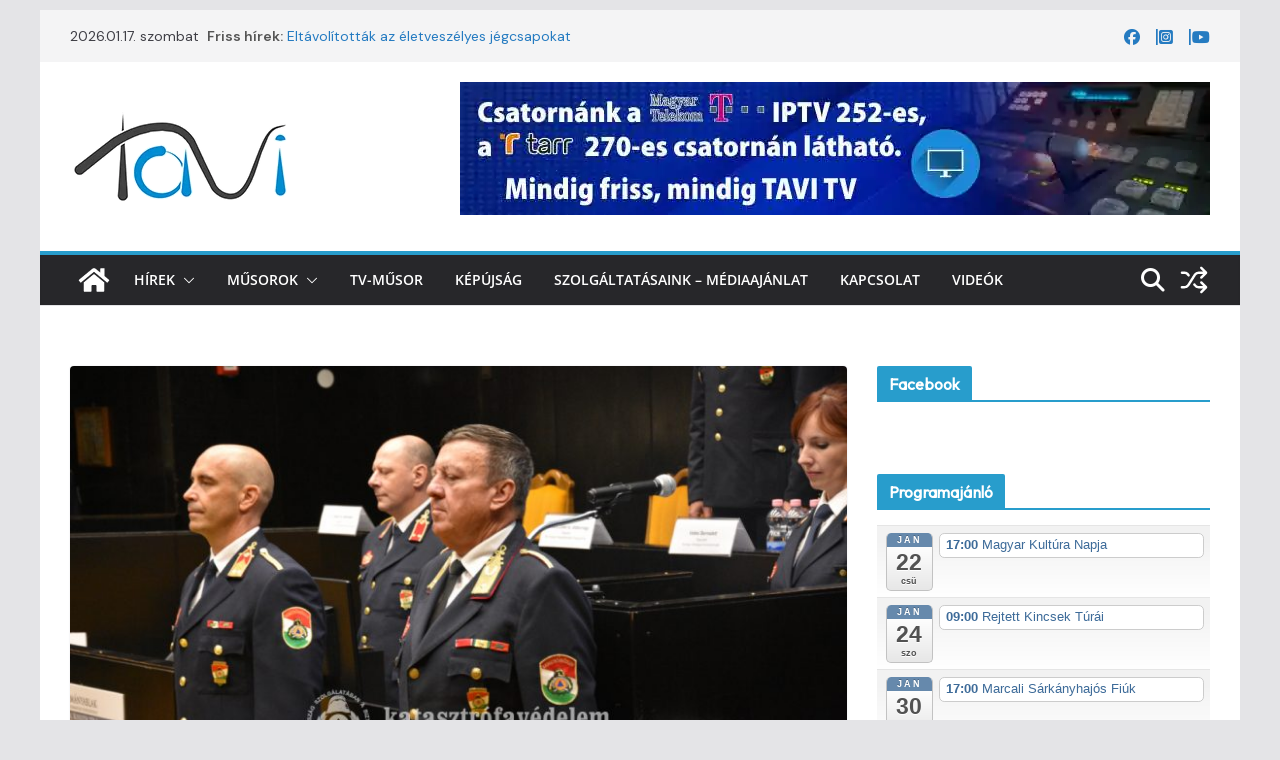

--- FILE ---
content_type: text/html; charset=UTF-8
request_url: https://tavitv.hu/2023/10/26/uj-igazgato-somogy-varmegyeben/
body_size: 28481
content:
		<!doctype html>
		<html lang="hu">
		
<head>

			<meta charset="UTF-8"/>
		<meta name="viewport" content="width=device-width, initial-scale=1">
		<link rel="profile" href="http://gmpg.org/xfn/11"/>
		
	<meta name='robots' content='index, follow, max-image-preview:large, max-snippet:-1, max-video-preview:-1' />
<script id="cookieyes" type="text/javascript" src="https://cdn-cookieyes.com/client_data/b7679fde5d97253ca32b3094/script.js"></script>
	<!-- This site is optimized with the Yoast SEO plugin v26.7 - https://yoast.com/wordpress/plugins/seo/ -->
	<title>Új igazgató Somogy vármegyében - TaviTV</title>
	<link rel="canonical" href="https://tavitv.hu/2023/10/26/uj-igazgato-somogy-varmegyeben/" />
	<meta property="og:locale" content="hu_HU" />
	<meta property="og:type" content="article" />
	<meta property="og:title" content="Új igazgató Somogy vármegyében - TaviTV" />
	<meta property="og:description" content="Vezetőváltás történt a Somogy Vármegyei Katasztrófavédelmi Igazgatóságon. A nyugdíjba vonuló vezető búcsúztatása és az új katasztrófavédelmi igazgató ünnepélyes beiktatása október" />
	<meta property="og:url" content="https://tavitv.hu/2023/10/26/uj-igazgato-somogy-varmegyeben/" />
	<meta property="og:site_name" content="TaviTV" />
	<meta property="article:publisher" content="https://www.facebook.com/marcalitv/" />
	<meta property="article:published_time" content="2023-10-26T14:09:24+00:00" />
	<meta property="article:modified_time" content="2023-10-26T14:09:25+00:00" />
	<meta property="og:image" content="https://tavitv.hu/wp-content/uploads/2023/10/1072316.jpg" />
	<meta property="og:image:width" content="1024" />
	<meta property="og:image:height" content="683" />
	<meta property="og:image:type" content="image/jpeg" />
	<meta name="author" content="TaviTV" />
	<meta name="twitter:card" content="summary_large_image" />
	<meta name="twitter:label1" content="Szerző:" />
	<meta name="twitter:data1" content="TaviTV" />
	<meta name="twitter:label2" content="Becsült olvasási idő" />
	<meta name="twitter:data2" content="4 perc" />
	<script type="application/ld+json" class="yoast-schema-graph">{"@context":"https://schema.org","@graph":[{"@type":"Article","@id":"https://tavitv.hu/2023/10/26/uj-igazgato-somogy-varmegyeben/#article","isPartOf":{"@id":"https://tavitv.hu/2023/10/26/uj-igazgato-somogy-varmegyeben/"},"author":{"name":"TaviTV","@id":"https://tavitv.hu/#/schema/person/f61cbd53d5b26806a11872d776df00b3"},"headline":"Új igazgató Somogy vármegyében","datePublished":"2023-10-26T14:09:24+00:00","dateModified":"2023-10-26T14:09:25+00:00","mainEntityOfPage":{"@id":"https://tavitv.hu/2023/10/26/uj-igazgato-somogy-varmegyeben/"},"wordCount":552,"publisher":{"@id":"https://tavitv.hu/#organization"},"image":{"@id":"https://tavitv.hu/2023/10/26/uj-igazgato-somogy-varmegyeben/#primaryimage"},"thumbnailUrl":"https://tavitv.hu/wp-content/uploads/2023/10/1072316.jpg","articleSection":["Hírek","Kék-hírek"],"inLanguage":"hu"},{"@type":"WebPage","@id":"https://tavitv.hu/2023/10/26/uj-igazgato-somogy-varmegyeben/","url":"https://tavitv.hu/2023/10/26/uj-igazgato-somogy-varmegyeben/","name":"Új igazgató Somogy vármegyében - TaviTV","isPartOf":{"@id":"https://tavitv.hu/#website"},"primaryImageOfPage":{"@id":"https://tavitv.hu/2023/10/26/uj-igazgato-somogy-varmegyeben/#primaryimage"},"image":{"@id":"https://tavitv.hu/2023/10/26/uj-igazgato-somogy-varmegyeben/#primaryimage"},"thumbnailUrl":"https://tavitv.hu/wp-content/uploads/2023/10/1072316.jpg","datePublished":"2023-10-26T14:09:24+00:00","dateModified":"2023-10-26T14:09:25+00:00","breadcrumb":{"@id":"https://tavitv.hu/2023/10/26/uj-igazgato-somogy-varmegyeben/#breadcrumb"},"inLanguage":"hu","potentialAction":[{"@type":"ReadAction","target":["https://tavitv.hu/2023/10/26/uj-igazgato-somogy-varmegyeben/"]}]},{"@type":"ImageObject","inLanguage":"hu","@id":"https://tavitv.hu/2023/10/26/uj-igazgato-somogy-varmegyeben/#primaryimage","url":"https://tavitv.hu/wp-content/uploads/2023/10/1072316.jpg","contentUrl":"https://tavitv.hu/wp-content/uploads/2023/10/1072316.jpg","width":1024,"height":683},{"@type":"BreadcrumbList","@id":"https://tavitv.hu/2023/10/26/uj-igazgato-somogy-varmegyeben/#breadcrumb","itemListElement":[{"@type":"ListItem","position":1,"name":"Kezdőlap","item":"https://tavitv.hu/"},{"@type":"ListItem","position":2,"name":"Új igazgató Somogy vármegyében"}]},{"@type":"WebSite","@id":"https://tavitv.hu/#website","url":"https://tavitv.hu/","name":"TaviTV","description":"Hírek elsőkézből!","publisher":{"@id":"https://tavitv.hu/#organization"},"potentialAction":[{"@type":"SearchAction","target":{"@type":"EntryPoint","urlTemplate":"https://tavitv.hu/?s={search_term_string}"},"query-input":{"@type":"PropertyValueSpecification","valueRequired":true,"valueName":"search_term_string"}}],"inLanguage":"hu"},{"@type":"Organization","@id":"https://tavitv.hu/#organization","name":"Tavi TV","url":"https://tavitv.hu/","logo":{"@type":"ImageObject","inLanguage":"hu","@id":"https://tavitv.hu/#/schema/logo/image/","url":"https://tavitv.hu/wp-content/uploads/2017/12/cropped-fav.png","contentUrl":"https://tavitv.hu/wp-content/uploads/2017/12/cropped-fav.png","width":512,"height":512,"caption":"Tavi TV"},"image":{"@id":"https://tavitv.hu/#/schema/logo/image/"},"sameAs":["https://www.facebook.com/marcalitv/","http://www.instagram.com/tavitv.hu","http://www.youtube.com/tavitv_hun"]},{"@type":"Person","@id":"https://tavitv.hu/#/schema/person/f61cbd53d5b26806a11872d776df00b3","name":"TaviTV","image":{"@type":"ImageObject","inLanguage":"hu","@id":"https://tavitv.hu/#/schema/person/image/","url":"https://secure.gravatar.com/avatar/8f96d22fb74eccf17ab0949bba197a92a05be212fa28124ca3c24ec6e56f4fa7?s=96&d=mm&r=g","contentUrl":"https://secure.gravatar.com/avatar/8f96d22fb74eccf17ab0949bba197a92a05be212fa28124ca3c24ec6e56f4fa7?s=96&d=mm&r=g","caption":"TaviTV"},"url":"https://tavitv.hu/author/tavitv/"}]}</script>
	<!-- / Yoast SEO plugin. -->


<link rel='dns-prefetch' href='//www.googletagmanager.com' />
<link rel='dns-prefetch' href='//fonts.googleapis.com' />
<link rel="alternate" type="application/rss+xml" title="TaviTV &raquo; hírcsatorna" href="https://tavitv.hu/feed/" />
<link rel="alternate" type="application/rss+xml" title="TaviTV &raquo; hozzászólás hírcsatorna" href="https://tavitv.hu/comments/feed/" />
<link rel="alternate" title="oEmbed (JSON)" type="application/json+oembed" href="https://tavitv.hu/wp-json/oembed/1.0/embed?url=https%3A%2F%2Ftavitv.hu%2F2023%2F10%2F26%2Fuj-igazgato-somogy-varmegyeben%2F" />
<link rel="alternate" title="oEmbed (XML)" type="text/xml+oembed" href="https://tavitv.hu/wp-json/oembed/1.0/embed?url=https%3A%2F%2Ftavitv.hu%2F2023%2F10%2F26%2Fuj-igazgato-somogy-varmegyeben%2F&#038;format=xml" />
<style id='wp-img-auto-sizes-contain-inline-css' type='text/css'>
img:is([sizes=auto i],[sizes^="auto," i]){contain-intrinsic-size:3000px 1500px}
/*# sourceURL=wp-img-auto-sizes-contain-inline-css */
</style>
<link rel='stylesheet' id='ai1ec_style-css' href='//tavitv.hu/wp-content/plugins/all-in-one-event-calendar/cache/65dc9ccc_ai1ec_parsed_css.css?ver=3.0.0' type='text/css' media='all' />
<style id='wp-emoji-styles-inline-css' type='text/css'>

	img.wp-smiley, img.emoji {
		display: inline !important;
		border: none !important;
		box-shadow: none !important;
		height: 1em !important;
		width: 1em !important;
		margin: 0 0.07em !important;
		vertical-align: -0.1em !important;
		background: none !important;
		padding: 0 !important;
	}
/*# sourceURL=wp-emoji-styles-inline-css */
</style>
<link rel='stylesheet' id='wp-block-library-css' href='https://tavitv.hu/wp-includes/css/dist/block-library/style.min.css?ver=f3c3fddc619da56d754f2356c8300141' type='text/css' media='all' />
<style id='wp-block-gallery-inline-css' type='text/css'>
.blocks-gallery-grid:not(.has-nested-images),.wp-block-gallery:not(.has-nested-images){display:flex;flex-wrap:wrap;list-style-type:none;margin:0;padding:0}.blocks-gallery-grid:not(.has-nested-images) .blocks-gallery-image,.blocks-gallery-grid:not(.has-nested-images) .blocks-gallery-item,.wp-block-gallery:not(.has-nested-images) .blocks-gallery-image,.wp-block-gallery:not(.has-nested-images) .blocks-gallery-item{display:flex;flex-direction:column;flex-grow:1;justify-content:center;margin:0 1em 1em 0;position:relative;width:calc(50% - 1em)}.blocks-gallery-grid:not(.has-nested-images) .blocks-gallery-image:nth-of-type(2n),.blocks-gallery-grid:not(.has-nested-images) .blocks-gallery-item:nth-of-type(2n),.wp-block-gallery:not(.has-nested-images) .blocks-gallery-image:nth-of-type(2n),.wp-block-gallery:not(.has-nested-images) .blocks-gallery-item:nth-of-type(2n){margin-right:0}.blocks-gallery-grid:not(.has-nested-images) .blocks-gallery-image figure,.blocks-gallery-grid:not(.has-nested-images) .blocks-gallery-item figure,.wp-block-gallery:not(.has-nested-images) .blocks-gallery-image figure,.wp-block-gallery:not(.has-nested-images) .blocks-gallery-item figure{align-items:flex-end;display:flex;height:100%;justify-content:flex-start;margin:0}.blocks-gallery-grid:not(.has-nested-images) .blocks-gallery-image img,.blocks-gallery-grid:not(.has-nested-images) .blocks-gallery-item img,.wp-block-gallery:not(.has-nested-images) .blocks-gallery-image img,.wp-block-gallery:not(.has-nested-images) .blocks-gallery-item img{display:block;height:auto;max-width:100%;width:auto}.blocks-gallery-grid:not(.has-nested-images) .blocks-gallery-image figcaption,.blocks-gallery-grid:not(.has-nested-images) .blocks-gallery-item figcaption,.wp-block-gallery:not(.has-nested-images) .blocks-gallery-image figcaption,.wp-block-gallery:not(.has-nested-images) .blocks-gallery-item figcaption{background:linear-gradient(0deg,#000000b3,#0000004d 70%,#0000);bottom:0;box-sizing:border-box;color:#fff;font-size:.8em;margin:0;max-height:100%;overflow:auto;padding:3em .77em .7em;position:absolute;text-align:center;width:100%;z-index:2}.blocks-gallery-grid:not(.has-nested-images) .blocks-gallery-image figcaption img,.blocks-gallery-grid:not(.has-nested-images) .blocks-gallery-item figcaption img,.wp-block-gallery:not(.has-nested-images) .blocks-gallery-image figcaption img,.wp-block-gallery:not(.has-nested-images) .blocks-gallery-item figcaption img{display:inline}.blocks-gallery-grid:not(.has-nested-images) figcaption,.wp-block-gallery:not(.has-nested-images) figcaption{flex-grow:1}.blocks-gallery-grid:not(.has-nested-images).is-cropped .blocks-gallery-image a,.blocks-gallery-grid:not(.has-nested-images).is-cropped .blocks-gallery-image img,.blocks-gallery-grid:not(.has-nested-images).is-cropped .blocks-gallery-item a,.blocks-gallery-grid:not(.has-nested-images).is-cropped .blocks-gallery-item img,.wp-block-gallery:not(.has-nested-images).is-cropped .blocks-gallery-image a,.wp-block-gallery:not(.has-nested-images).is-cropped .blocks-gallery-image img,.wp-block-gallery:not(.has-nested-images).is-cropped .blocks-gallery-item a,.wp-block-gallery:not(.has-nested-images).is-cropped .blocks-gallery-item img{flex:1;height:100%;object-fit:cover;width:100%}.blocks-gallery-grid:not(.has-nested-images).columns-1 .blocks-gallery-image,.blocks-gallery-grid:not(.has-nested-images).columns-1 .blocks-gallery-item,.wp-block-gallery:not(.has-nested-images).columns-1 .blocks-gallery-image,.wp-block-gallery:not(.has-nested-images).columns-1 .blocks-gallery-item{margin-right:0;width:100%}@media (min-width:600px){.blocks-gallery-grid:not(.has-nested-images).columns-3 .blocks-gallery-image,.blocks-gallery-grid:not(.has-nested-images).columns-3 .blocks-gallery-item,.wp-block-gallery:not(.has-nested-images).columns-3 .blocks-gallery-image,.wp-block-gallery:not(.has-nested-images).columns-3 .blocks-gallery-item{margin-right:1em;width:calc(33.33333% - .66667em)}.blocks-gallery-grid:not(.has-nested-images).columns-4 .blocks-gallery-image,.blocks-gallery-grid:not(.has-nested-images).columns-4 .blocks-gallery-item,.wp-block-gallery:not(.has-nested-images).columns-4 .blocks-gallery-image,.wp-block-gallery:not(.has-nested-images).columns-4 .blocks-gallery-item{margin-right:1em;width:calc(25% - .75em)}.blocks-gallery-grid:not(.has-nested-images).columns-5 .blocks-gallery-image,.blocks-gallery-grid:not(.has-nested-images).columns-5 .blocks-gallery-item,.wp-block-gallery:not(.has-nested-images).columns-5 .blocks-gallery-image,.wp-block-gallery:not(.has-nested-images).columns-5 .blocks-gallery-item{margin-right:1em;width:calc(20% - .8em)}.blocks-gallery-grid:not(.has-nested-images).columns-6 .blocks-gallery-image,.blocks-gallery-grid:not(.has-nested-images).columns-6 .blocks-gallery-item,.wp-block-gallery:not(.has-nested-images).columns-6 .blocks-gallery-image,.wp-block-gallery:not(.has-nested-images).columns-6 .blocks-gallery-item{margin-right:1em;width:calc(16.66667% - .83333em)}.blocks-gallery-grid:not(.has-nested-images).columns-7 .blocks-gallery-image,.blocks-gallery-grid:not(.has-nested-images).columns-7 .blocks-gallery-item,.wp-block-gallery:not(.has-nested-images).columns-7 .blocks-gallery-image,.wp-block-gallery:not(.has-nested-images).columns-7 .blocks-gallery-item{margin-right:1em;width:calc(14.28571% - .85714em)}.blocks-gallery-grid:not(.has-nested-images).columns-8 .blocks-gallery-image,.blocks-gallery-grid:not(.has-nested-images).columns-8 .blocks-gallery-item,.wp-block-gallery:not(.has-nested-images).columns-8 .blocks-gallery-image,.wp-block-gallery:not(.has-nested-images).columns-8 .blocks-gallery-item{margin-right:1em;width:calc(12.5% - .875em)}.blocks-gallery-grid:not(.has-nested-images).columns-1 .blocks-gallery-image:nth-of-type(1n),.blocks-gallery-grid:not(.has-nested-images).columns-1 .blocks-gallery-item:nth-of-type(1n),.blocks-gallery-grid:not(.has-nested-images).columns-2 .blocks-gallery-image:nth-of-type(2n),.blocks-gallery-grid:not(.has-nested-images).columns-2 .blocks-gallery-item:nth-of-type(2n),.blocks-gallery-grid:not(.has-nested-images).columns-3 .blocks-gallery-image:nth-of-type(3n),.blocks-gallery-grid:not(.has-nested-images).columns-3 .blocks-gallery-item:nth-of-type(3n),.blocks-gallery-grid:not(.has-nested-images).columns-4 .blocks-gallery-image:nth-of-type(4n),.blocks-gallery-grid:not(.has-nested-images).columns-4 .blocks-gallery-item:nth-of-type(4n),.blocks-gallery-grid:not(.has-nested-images).columns-5 .blocks-gallery-image:nth-of-type(5n),.blocks-gallery-grid:not(.has-nested-images).columns-5 .blocks-gallery-item:nth-of-type(5n),.blocks-gallery-grid:not(.has-nested-images).columns-6 .blocks-gallery-image:nth-of-type(6n),.blocks-gallery-grid:not(.has-nested-images).columns-6 .blocks-gallery-item:nth-of-type(6n),.blocks-gallery-grid:not(.has-nested-images).columns-7 .blocks-gallery-image:nth-of-type(7n),.blocks-gallery-grid:not(.has-nested-images).columns-7 .blocks-gallery-item:nth-of-type(7n),.blocks-gallery-grid:not(.has-nested-images).columns-8 .blocks-gallery-image:nth-of-type(8n),.blocks-gallery-grid:not(.has-nested-images).columns-8 .blocks-gallery-item:nth-of-type(8n),.wp-block-gallery:not(.has-nested-images).columns-1 .blocks-gallery-image:nth-of-type(1n),.wp-block-gallery:not(.has-nested-images).columns-1 .blocks-gallery-item:nth-of-type(1n),.wp-block-gallery:not(.has-nested-images).columns-2 .blocks-gallery-image:nth-of-type(2n),.wp-block-gallery:not(.has-nested-images).columns-2 .blocks-gallery-item:nth-of-type(2n),.wp-block-gallery:not(.has-nested-images).columns-3 .blocks-gallery-image:nth-of-type(3n),.wp-block-gallery:not(.has-nested-images).columns-3 .blocks-gallery-item:nth-of-type(3n),.wp-block-gallery:not(.has-nested-images).columns-4 .blocks-gallery-image:nth-of-type(4n),.wp-block-gallery:not(.has-nested-images).columns-4 .blocks-gallery-item:nth-of-type(4n),.wp-block-gallery:not(.has-nested-images).columns-5 .blocks-gallery-image:nth-of-type(5n),.wp-block-gallery:not(.has-nested-images).columns-5 .blocks-gallery-item:nth-of-type(5n),.wp-block-gallery:not(.has-nested-images).columns-6 .blocks-gallery-image:nth-of-type(6n),.wp-block-gallery:not(.has-nested-images).columns-6 .blocks-gallery-item:nth-of-type(6n),.wp-block-gallery:not(.has-nested-images).columns-7 .blocks-gallery-image:nth-of-type(7n),.wp-block-gallery:not(.has-nested-images).columns-7 .blocks-gallery-item:nth-of-type(7n),.wp-block-gallery:not(.has-nested-images).columns-8 .blocks-gallery-image:nth-of-type(8n),.wp-block-gallery:not(.has-nested-images).columns-8 .blocks-gallery-item:nth-of-type(8n){margin-right:0}}.blocks-gallery-grid:not(.has-nested-images) .blocks-gallery-image:last-child,.blocks-gallery-grid:not(.has-nested-images) .blocks-gallery-item:last-child,.wp-block-gallery:not(.has-nested-images) .blocks-gallery-image:last-child,.wp-block-gallery:not(.has-nested-images) .blocks-gallery-item:last-child{margin-right:0}.blocks-gallery-grid:not(.has-nested-images).alignleft,.blocks-gallery-grid:not(.has-nested-images).alignright,.wp-block-gallery:not(.has-nested-images).alignleft,.wp-block-gallery:not(.has-nested-images).alignright{max-width:420px;width:100%}.blocks-gallery-grid:not(.has-nested-images).aligncenter .blocks-gallery-item figure,.wp-block-gallery:not(.has-nested-images).aligncenter .blocks-gallery-item figure{justify-content:center}.wp-block-gallery:not(.is-cropped) .blocks-gallery-item{align-self:flex-start}figure.wp-block-gallery.has-nested-images{align-items:normal}.wp-block-gallery.has-nested-images figure.wp-block-image:not(#individual-image){margin:0;width:calc(50% - var(--wp--style--unstable-gallery-gap, 16px)/2)}.wp-block-gallery.has-nested-images figure.wp-block-image{box-sizing:border-box;display:flex;flex-direction:column;flex-grow:1;justify-content:center;max-width:100%;position:relative}.wp-block-gallery.has-nested-images figure.wp-block-image>a,.wp-block-gallery.has-nested-images figure.wp-block-image>div{flex-direction:column;flex-grow:1;margin:0}.wp-block-gallery.has-nested-images figure.wp-block-image img{display:block;height:auto;max-width:100%!important;width:auto}.wp-block-gallery.has-nested-images figure.wp-block-image figcaption,.wp-block-gallery.has-nested-images figure.wp-block-image:has(figcaption):before{bottom:0;left:0;max-height:100%;position:absolute;right:0}.wp-block-gallery.has-nested-images figure.wp-block-image:has(figcaption):before{backdrop-filter:blur(3px);content:"";height:100%;-webkit-mask-image:linear-gradient(0deg,#000 20%,#0000);mask-image:linear-gradient(0deg,#000 20%,#0000);max-height:40%;pointer-events:none}.wp-block-gallery.has-nested-images figure.wp-block-image figcaption{box-sizing:border-box;color:#fff;font-size:13px;margin:0;overflow:auto;padding:1em;text-align:center;text-shadow:0 0 1.5px #000}.wp-block-gallery.has-nested-images figure.wp-block-image figcaption::-webkit-scrollbar{height:12px;width:12px}.wp-block-gallery.has-nested-images figure.wp-block-image figcaption::-webkit-scrollbar-track{background-color:initial}.wp-block-gallery.has-nested-images figure.wp-block-image figcaption::-webkit-scrollbar-thumb{background-clip:padding-box;background-color:initial;border:3px solid #0000;border-radius:8px}.wp-block-gallery.has-nested-images figure.wp-block-image figcaption:focus-within::-webkit-scrollbar-thumb,.wp-block-gallery.has-nested-images figure.wp-block-image figcaption:focus::-webkit-scrollbar-thumb,.wp-block-gallery.has-nested-images figure.wp-block-image figcaption:hover::-webkit-scrollbar-thumb{background-color:#fffc}.wp-block-gallery.has-nested-images figure.wp-block-image figcaption{scrollbar-color:#0000 #0000;scrollbar-gutter:stable both-edges;scrollbar-width:thin}.wp-block-gallery.has-nested-images figure.wp-block-image figcaption:focus,.wp-block-gallery.has-nested-images figure.wp-block-image figcaption:focus-within,.wp-block-gallery.has-nested-images figure.wp-block-image figcaption:hover{scrollbar-color:#fffc #0000}.wp-block-gallery.has-nested-images figure.wp-block-image figcaption{will-change:transform}@media (hover:none){.wp-block-gallery.has-nested-images figure.wp-block-image figcaption{scrollbar-color:#fffc #0000}}.wp-block-gallery.has-nested-images figure.wp-block-image figcaption{background:linear-gradient(0deg,#0006,#0000)}.wp-block-gallery.has-nested-images figure.wp-block-image figcaption img{display:inline}.wp-block-gallery.has-nested-images figure.wp-block-image figcaption a{color:inherit}.wp-block-gallery.has-nested-images figure.wp-block-image.has-custom-border img{box-sizing:border-box}.wp-block-gallery.has-nested-images figure.wp-block-image.has-custom-border>a,.wp-block-gallery.has-nested-images figure.wp-block-image.has-custom-border>div,.wp-block-gallery.has-nested-images figure.wp-block-image.is-style-rounded>a,.wp-block-gallery.has-nested-images figure.wp-block-image.is-style-rounded>div{flex:1 1 auto}.wp-block-gallery.has-nested-images figure.wp-block-image.has-custom-border figcaption,.wp-block-gallery.has-nested-images figure.wp-block-image.is-style-rounded figcaption{background:none;color:inherit;flex:initial;margin:0;padding:10px 10px 9px;position:relative;text-shadow:none}.wp-block-gallery.has-nested-images figure.wp-block-image.has-custom-border:before,.wp-block-gallery.has-nested-images figure.wp-block-image.is-style-rounded:before{content:none}.wp-block-gallery.has-nested-images figcaption{flex-basis:100%;flex-grow:1;text-align:center}.wp-block-gallery.has-nested-images:not(.is-cropped) figure.wp-block-image:not(#individual-image){margin-bottom:auto;margin-top:0}.wp-block-gallery.has-nested-images.is-cropped figure.wp-block-image:not(#individual-image){align-self:inherit}.wp-block-gallery.has-nested-images.is-cropped figure.wp-block-image:not(#individual-image)>a,.wp-block-gallery.has-nested-images.is-cropped figure.wp-block-image:not(#individual-image)>div:not(.components-drop-zone){display:flex}.wp-block-gallery.has-nested-images.is-cropped figure.wp-block-image:not(#individual-image) a,.wp-block-gallery.has-nested-images.is-cropped figure.wp-block-image:not(#individual-image) img{flex:1 0 0%;height:100%;object-fit:cover;width:100%}.wp-block-gallery.has-nested-images.columns-1 figure.wp-block-image:not(#individual-image){width:100%}@media (min-width:600px){.wp-block-gallery.has-nested-images.columns-3 figure.wp-block-image:not(#individual-image){width:calc(33.33333% - var(--wp--style--unstable-gallery-gap, 16px)*.66667)}.wp-block-gallery.has-nested-images.columns-4 figure.wp-block-image:not(#individual-image){width:calc(25% - var(--wp--style--unstable-gallery-gap, 16px)*.75)}.wp-block-gallery.has-nested-images.columns-5 figure.wp-block-image:not(#individual-image){width:calc(20% - var(--wp--style--unstable-gallery-gap, 16px)*.8)}.wp-block-gallery.has-nested-images.columns-6 figure.wp-block-image:not(#individual-image){width:calc(16.66667% - var(--wp--style--unstable-gallery-gap, 16px)*.83333)}.wp-block-gallery.has-nested-images.columns-7 figure.wp-block-image:not(#individual-image){width:calc(14.28571% - var(--wp--style--unstable-gallery-gap, 16px)*.85714)}.wp-block-gallery.has-nested-images.columns-8 figure.wp-block-image:not(#individual-image){width:calc(12.5% - var(--wp--style--unstable-gallery-gap, 16px)*.875)}.wp-block-gallery.has-nested-images.columns-default figure.wp-block-image:not(#individual-image){width:calc(33.33% - var(--wp--style--unstable-gallery-gap, 16px)*.66667)}.wp-block-gallery.has-nested-images.columns-default figure.wp-block-image:not(#individual-image):first-child:nth-last-child(2),.wp-block-gallery.has-nested-images.columns-default figure.wp-block-image:not(#individual-image):first-child:nth-last-child(2)~figure.wp-block-image:not(#individual-image){width:calc(50% - var(--wp--style--unstable-gallery-gap, 16px)*.5)}.wp-block-gallery.has-nested-images.columns-default figure.wp-block-image:not(#individual-image):first-child:last-child{width:100%}}.wp-block-gallery.has-nested-images.alignleft,.wp-block-gallery.has-nested-images.alignright{max-width:420px;width:100%}.wp-block-gallery.has-nested-images.aligncenter{justify-content:center}
/*# sourceURL=https://tavitv.hu/wp-includes/blocks/gallery/style.min.css */
</style>
<style id='wp-block-gallery-theme-inline-css' type='text/css'>
.blocks-gallery-caption{color:#555;font-size:13px;text-align:center}.is-dark-theme .blocks-gallery-caption{color:#ffffffa6}
/*# sourceURL=https://tavitv.hu/wp-includes/blocks/gallery/theme.min.css */
</style>
<style id='wp-block-image-inline-css' type='text/css'>
.wp-block-image>a,.wp-block-image>figure>a{display:inline-block}.wp-block-image img{box-sizing:border-box;height:auto;max-width:100%;vertical-align:bottom}@media not (prefers-reduced-motion){.wp-block-image img.hide{visibility:hidden}.wp-block-image img.show{animation:show-content-image .4s}}.wp-block-image[style*=border-radius] img,.wp-block-image[style*=border-radius]>a{border-radius:inherit}.wp-block-image.has-custom-border img{box-sizing:border-box}.wp-block-image.aligncenter{text-align:center}.wp-block-image.alignfull>a,.wp-block-image.alignwide>a{width:100%}.wp-block-image.alignfull img,.wp-block-image.alignwide img{height:auto;width:100%}.wp-block-image .aligncenter,.wp-block-image .alignleft,.wp-block-image .alignright,.wp-block-image.aligncenter,.wp-block-image.alignleft,.wp-block-image.alignright{display:table}.wp-block-image .aligncenter>figcaption,.wp-block-image .alignleft>figcaption,.wp-block-image .alignright>figcaption,.wp-block-image.aligncenter>figcaption,.wp-block-image.alignleft>figcaption,.wp-block-image.alignright>figcaption{caption-side:bottom;display:table-caption}.wp-block-image .alignleft{float:left;margin:.5em 1em .5em 0}.wp-block-image .alignright{float:right;margin:.5em 0 .5em 1em}.wp-block-image .aligncenter{margin-left:auto;margin-right:auto}.wp-block-image :where(figcaption){margin-bottom:1em;margin-top:.5em}.wp-block-image.is-style-circle-mask img{border-radius:9999px}@supports ((-webkit-mask-image:none) or (mask-image:none)) or (-webkit-mask-image:none){.wp-block-image.is-style-circle-mask img{border-radius:0;-webkit-mask-image:url('data:image/svg+xml;utf8,<svg viewBox="0 0 100 100" xmlns="http://www.w3.org/2000/svg"><circle cx="50" cy="50" r="50"/></svg>');mask-image:url('data:image/svg+xml;utf8,<svg viewBox="0 0 100 100" xmlns="http://www.w3.org/2000/svg"><circle cx="50" cy="50" r="50"/></svg>');mask-mode:alpha;-webkit-mask-position:center;mask-position:center;-webkit-mask-repeat:no-repeat;mask-repeat:no-repeat;-webkit-mask-size:contain;mask-size:contain}}:root :where(.wp-block-image.is-style-rounded img,.wp-block-image .is-style-rounded img){border-radius:9999px}.wp-block-image figure{margin:0}.wp-lightbox-container{display:flex;flex-direction:column;position:relative}.wp-lightbox-container img{cursor:zoom-in}.wp-lightbox-container img:hover+button{opacity:1}.wp-lightbox-container button{align-items:center;backdrop-filter:blur(16px) saturate(180%);background-color:#5a5a5a40;border:none;border-radius:4px;cursor:zoom-in;display:flex;height:20px;justify-content:center;opacity:0;padding:0;position:absolute;right:16px;text-align:center;top:16px;width:20px;z-index:100}@media not (prefers-reduced-motion){.wp-lightbox-container button{transition:opacity .2s ease}}.wp-lightbox-container button:focus-visible{outline:3px auto #5a5a5a40;outline:3px auto -webkit-focus-ring-color;outline-offset:3px}.wp-lightbox-container button:hover{cursor:pointer;opacity:1}.wp-lightbox-container button:focus{opacity:1}.wp-lightbox-container button:focus,.wp-lightbox-container button:hover,.wp-lightbox-container button:not(:hover):not(:active):not(.has-background){background-color:#5a5a5a40;border:none}.wp-lightbox-overlay{box-sizing:border-box;cursor:zoom-out;height:100vh;left:0;overflow:hidden;position:fixed;top:0;visibility:hidden;width:100%;z-index:100000}.wp-lightbox-overlay .close-button{align-items:center;cursor:pointer;display:flex;justify-content:center;min-height:40px;min-width:40px;padding:0;position:absolute;right:calc(env(safe-area-inset-right) + 16px);top:calc(env(safe-area-inset-top) + 16px);z-index:5000000}.wp-lightbox-overlay .close-button:focus,.wp-lightbox-overlay .close-button:hover,.wp-lightbox-overlay .close-button:not(:hover):not(:active):not(.has-background){background:none;border:none}.wp-lightbox-overlay .lightbox-image-container{height:var(--wp--lightbox-container-height);left:50%;overflow:hidden;position:absolute;top:50%;transform:translate(-50%,-50%);transform-origin:top left;width:var(--wp--lightbox-container-width);z-index:9999999999}.wp-lightbox-overlay .wp-block-image{align-items:center;box-sizing:border-box;display:flex;height:100%;justify-content:center;margin:0;position:relative;transform-origin:0 0;width:100%;z-index:3000000}.wp-lightbox-overlay .wp-block-image img{height:var(--wp--lightbox-image-height);min-height:var(--wp--lightbox-image-height);min-width:var(--wp--lightbox-image-width);width:var(--wp--lightbox-image-width)}.wp-lightbox-overlay .wp-block-image figcaption{display:none}.wp-lightbox-overlay button{background:none;border:none}.wp-lightbox-overlay .scrim{background-color:#fff;height:100%;opacity:.9;position:absolute;width:100%;z-index:2000000}.wp-lightbox-overlay.active{visibility:visible}@media not (prefers-reduced-motion){.wp-lightbox-overlay.active{animation:turn-on-visibility .25s both}.wp-lightbox-overlay.active img{animation:turn-on-visibility .35s both}.wp-lightbox-overlay.show-closing-animation:not(.active){animation:turn-off-visibility .35s both}.wp-lightbox-overlay.show-closing-animation:not(.active) img{animation:turn-off-visibility .25s both}.wp-lightbox-overlay.zoom.active{animation:none;opacity:1;visibility:visible}.wp-lightbox-overlay.zoom.active .lightbox-image-container{animation:lightbox-zoom-in .4s}.wp-lightbox-overlay.zoom.active .lightbox-image-container img{animation:none}.wp-lightbox-overlay.zoom.active .scrim{animation:turn-on-visibility .4s forwards}.wp-lightbox-overlay.zoom.show-closing-animation:not(.active){animation:none}.wp-lightbox-overlay.zoom.show-closing-animation:not(.active) .lightbox-image-container{animation:lightbox-zoom-out .4s}.wp-lightbox-overlay.zoom.show-closing-animation:not(.active) .lightbox-image-container img{animation:none}.wp-lightbox-overlay.zoom.show-closing-animation:not(.active) .scrim{animation:turn-off-visibility .4s forwards}}@keyframes show-content-image{0%{visibility:hidden}99%{visibility:hidden}to{visibility:visible}}@keyframes turn-on-visibility{0%{opacity:0}to{opacity:1}}@keyframes turn-off-visibility{0%{opacity:1;visibility:visible}99%{opacity:0;visibility:visible}to{opacity:0;visibility:hidden}}@keyframes lightbox-zoom-in{0%{transform:translate(calc((-100vw + var(--wp--lightbox-scrollbar-width))/2 + var(--wp--lightbox-initial-left-position)),calc(-50vh + var(--wp--lightbox-initial-top-position))) scale(var(--wp--lightbox-scale))}to{transform:translate(-50%,-50%) scale(1)}}@keyframes lightbox-zoom-out{0%{transform:translate(-50%,-50%) scale(1);visibility:visible}99%{visibility:visible}to{transform:translate(calc((-100vw + var(--wp--lightbox-scrollbar-width))/2 + var(--wp--lightbox-initial-left-position)),calc(-50vh + var(--wp--lightbox-initial-top-position))) scale(var(--wp--lightbox-scale));visibility:hidden}}
/*# sourceURL=https://tavitv.hu/wp-includes/blocks/image/style.min.css */
</style>
<style id='wp-block-image-theme-inline-css' type='text/css'>
:root :where(.wp-block-image figcaption){color:#555;font-size:13px;text-align:center}.is-dark-theme :root :where(.wp-block-image figcaption){color:#ffffffa6}.wp-block-image{margin:0 0 1em}
/*# sourceURL=https://tavitv.hu/wp-includes/blocks/image/theme.min.css */
</style>
<style id='global-styles-inline-css' type='text/css'>
:root{--wp--preset--aspect-ratio--square: 1;--wp--preset--aspect-ratio--4-3: 4/3;--wp--preset--aspect-ratio--3-4: 3/4;--wp--preset--aspect-ratio--3-2: 3/2;--wp--preset--aspect-ratio--2-3: 2/3;--wp--preset--aspect-ratio--16-9: 16/9;--wp--preset--aspect-ratio--9-16: 9/16;--wp--preset--color--black: #000000;--wp--preset--color--cyan-bluish-gray: #abb8c3;--wp--preset--color--white: #ffffff;--wp--preset--color--pale-pink: #f78da7;--wp--preset--color--vivid-red: #cf2e2e;--wp--preset--color--luminous-vivid-orange: #ff6900;--wp--preset--color--luminous-vivid-amber: #fcb900;--wp--preset--color--light-green-cyan: #7bdcb5;--wp--preset--color--vivid-green-cyan: #00d084;--wp--preset--color--pale-cyan-blue: #8ed1fc;--wp--preset--color--vivid-cyan-blue: #0693e3;--wp--preset--color--vivid-purple: #9b51e0;--wp--preset--color--cm-color-1: #257BC1;--wp--preset--color--cm-color-2: #2270B0;--wp--preset--color--cm-color-3: #0D0D0D;--wp--preset--color--cm-color-4: #1C1C1C;--wp--preset--color--cm-color-5: #27272A;--wp--preset--color--cm-color-6: #FFFFFF;--wp--preset--color--cm-color-7: #E3E2E2;--wp--preset--color--cm-color-8: #FFFFFF;--wp--preset--color--cm-color-9: #AEAEAD;--wp--preset--gradient--vivid-cyan-blue-to-vivid-purple: linear-gradient(135deg,rgb(6,147,227) 0%,rgb(155,81,224) 100%);--wp--preset--gradient--light-green-cyan-to-vivid-green-cyan: linear-gradient(135deg,rgb(122,220,180) 0%,rgb(0,208,130) 100%);--wp--preset--gradient--luminous-vivid-amber-to-luminous-vivid-orange: linear-gradient(135deg,rgb(252,185,0) 0%,rgb(255,105,0) 100%);--wp--preset--gradient--luminous-vivid-orange-to-vivid-red: linear-gradient(135deg,rgb(255,105,0) 0%,rgb(207,46,46) 100%);--wp--preset--gradient--very-light-gray-to-cyan-bluish-gray: linear-gradient(135deg,rgb(238,238,238) 0%,rgb(169,184,195) 100%);--wp--preset--gradient--cool-to-warm-spectrum: linear-gradient(135deg,rgb(74,234,220) 0%,rgb(151,120,209) 20%,rgb(207,42,186) 40%,rgb(238,44,130) 60%,rgb(251,105,98) 80%,rgb(254,248,76) 100%);--wp--preset--gradient--blush-light-purple: linear-gradient(135deg,rgb(255,206,236) 0%,rgb(152,150,240) 100%);--wp--preset--gradient--blush-bordeaux: linear-gradient(135deg,rgb(254,205,165) 0%,rgb(254,45,45) 50%,rgb(107,0,62) 100%);--wp--preset--gradient--luminous-dusk: linear-gradient(135deg,rgb(255,203,112) 0%,rgb(199,81,192) 50%,rgb(65,88,208) 100%);--wp--preset--gradient--pale-ocean: linear-gradient(135deg,rgb(255,245,203) 0%,rgb(182,227,212) 50%,rgb(51,167,181) 100%);--wp--preset--gradient--electric-grass: linear-gradient(135deg,rgb(202,248,128) 0%,rgb(113,206,126) 100%);--wp--preset--gradient--midnight: linear-gradient(135deg,rgb(2,3,129) 0%,rgb(40,116,252) 100%);--wp--preset--font-size--small: 13px;--wp--preset--font-size--medium: 16px;--wp--preset--font-size--large: 20px;--wp--preset--font-size--x-large: 24px;--wp--preset--font-size--xx-large: 30px;--wp--preset--font-size--huge: 36px;--wp--preset--font-family--dm-sans: DM Sans, sans-serif;--wp--preset--font-family--public-sans: Public Sans, sans-serif;--wp--preset--font-family--roboto: Roboto, sans-serif;--wp--preset--font-family--segoe-ui: Segoe UI, Arial, sans-serif;--wp--preset--font-family--ibm-plex-serif: IBM Plex Serif, sans-serif;--wp--preset--font-family--inter: Inter, sans-serif;--wp--preset--spacing--20: 0.44rem;--wp--preset--spacing--30: 0.67rem;--wp--preset--spacing--40: 1rem;--wp--preset--spacing--50: 1.5rem;--wp--preset--spacing--60: 2.25rem;--wp--preset--spacing--70: 3.38rem;--wp--preset--spacing--80: 5.06rem;--wp--preset--shadow--natural: 6px 6px 9px rgba(0, 0, 0, 0.2);--wp--preset--shadow--deep: 12px 12px 50px rgba(0, 0, 0, 0.4);--wp--preset--shadow--sharp: 6px 6px 0px rgba(0, 0, 0, 0.2);--wp--preset--shadow--outlined: 6px 6px 0px -3px rgb(255, 255, 255), 6px 6px rgb(0, 0, 0);--wp--preset--shadow--crisp: 6px 6px 0px rgb(0, 0, 0);}:root { --wp--style--global--content-size: 760px;--wp--style--global--wide-size: 1160px; }:where(body) { margin: 0; }.wp-site-blocks > .alignleft { float: left; margin-right: 2em; }.wp-site-blocks > .alignright { float: right; margin-left: 2em; }.wp-site-blocks > .aligncenter { justify-content: center; margin-left: auto; margin-right: auto; }:where(.wp-site-blocks) > * { margin-block-start: 24px; margin-block-end: 0; }:where(.wp-site-blocks) > :first-child { margin-block-start: 0; }:where(.wp-site-blocks) > :last-child { margin-block-end: 0; }:root { --wp--style--block-gap: 24px; }:root :where(.is-layout-flow) > :first-child{margin-block-start: 0;}:root :where(.is-layout-flow) > :last-child{margin-block-end: 0;}:root :where(.is-layout-flow) > *{margin-block-start: 24px;margin-block-end: 0;}:root :where(.is-layout-constrained) > :first-child{margin-block-start: 0;}:root :where(.is-layout-constrained) > :last-child{margin-block-end: 0;}:root :where(.is-layout-constrained) > *{margin-block-start: 24px;margin-block-end: 0;}:root :where(.is-layout-flex){gap: 24px;}:root :where(.is-layout-grid){gap: 24px;}.is-layout-flow > .alignleft{float: left;margin-inline-start: 0;margin-inline-end: 2em;}.is-layout-flow > .alignright{float: right;margin-inline-start: 2em;margin-inline-end: 0;}.is-layout-flow > .aligncenter{margin-left: auto !important;margin-right: auto !important;}.is-layout-constrained > .alignleft{float: left;margin-inline-start: 0;margin-inline-end: 2em;}.is-layout-constrained > .alignright{float: right;margin-inline-start: 2em;margin-inline-end: 0;}.is-layout-constrained > .aligncenter{margin-left: auto !important;margin-right: auto !important;}.is-layout-constrained > :where(:not(.alignleft):not(.alignright):not(.alignfull)){max-width: var(--wp--style--global--content-size);margin-left: auto !important;margin-right: auto !important;}.is-layout-constrained > .alignwide{max-width: var(--wp--style--global--wide-size);}body .is-layout-flex{display: flex;}.is-layout-flex{flex-wrap: wrap;align-items: center;}.is-layout-flex > :is(*, div){margin: 0;}body .is-layout-grid{display: grid;}.is-layout-grid > :is(*, div){margin: 0;}body{padding-top: 0px;padding-right: 0px;padding-bottom: 0px;padding-left: 0px;}a:where(:not(.wp-element-button)){text-decoration: underline;}:root :where(.wp-element-button, .wp-block-button__link){background-color: #32373c;border-width: 0;color: #fff;font-family: inherit;font-size: inherit;font-style: inherit;font-weight: inherit;letter-spacing: inherit;line-height: inherit;padding-top: calc(0.667em + 2px);padding-right: calc(1.333em + 2px);padding-bottom: calc(0.667em + 2px);padding-left: calc(1.333em + 2px);text-decoration: none;text-transform: inherit;}.has-black-color{color: var(--wp--preset--color--black) !important;}.has-cyan-bluish-gray-color{color: var(--wp--preset--color--cyan-bluish-gray) !important;}.has-white-color{color: var(--wp--preset--color--white) !important;}.has-pale-pink-color{color: var(--wp--preset--color--pale-pink) !important;}.has-vivid-red-color{color: var(--wp--preset--color--vivid-red) !important;}.has-luminous-vivid-orange-color{color: var(--wp--preset--color--luminous-vivid-orange) !important;}.has-luminous-vivid-amber-color{color: var(--wp--preset--color--luminous-vivid-amber) !important;}.has-light-green-cyan-color{color: var(--wp--preset--color--light-green-cyan) !important;}.has-vivid-green-cyan-color{color: var(--wp--preset--color--vivid-green-cyan) !important;}.has-pale-cyan-blue-color{color: var(--wp--preset--color--pale-cyan-blue) !important;}.has-vivid-cyan-blue-color{color: var(--wp--preset--color--vivid-cyan-blue) !important;}.has-vivid-purple-color{color: var(--wp--preset--color--vivid-purple) !important;}.has-cm-color-1-color{color: var(--wp--preset--color--cm-color-1) !important;}.has-cm-color-2-color{color: var(--wp--preset--color--cm-color-2) !important;}.has-cm-color-3-color{color: var(--wp--preset--color--cm-color-3) !important;}.has-cm-color-4-color{color: var(--wp--preset--color--cm-color-4) !important;}.has-cm-color-5-color{color: var(--wp--preset--color--cm-color-5) !important;}.has-cm-color-6-color{color: var(--wp--preset--color--cm-color-6) !important;}.has-cm-color-7-color{color: var(--wp--preset--color--cm-color-7) !important;}.has-cm-color-8-color{color: var(--wp--preset--color--cm-color-8) !important;}.has-cm-color-9-color{color: var(--wp--preset--color--cm-color-9) !important;}.has-black-background-color{background-color: var(--wp--preset--color--black) !important;}.has-cyan-bluish-gray-background-color{background-color: var(--wp--preset--color--cyan-bluish-gray) !important;}.has-white-background-color{background-color: var(--wp--preset--color--white) !important;}.has-pale-pink-background-color{background-color: var(--wp--preset--color--pale-pink) !important;}.has-vivid-red-background-color{background-color: var(--wp--preset--color--vivid-red) !important;}.has-luminous-vivid-orange-background-color{background-color: var(--wp--preset--color--luminous-vivid-orange) !important;}.has-luminous-vivid-amber-background-color{background-color: var(--wp--preset--color--luminous-vivid-amber) !important;}.has-light-green-cyan-background-color{background-color: var(--wp--preset--color--light-green-cyan) !important;}.has-vivid-green-cyan-background-color{background-color: var(--wp--preset--color--vivid-green-cyan) !important;}.has-pale-cyan-blue-background-color{background-color: var(--wp--preset--color--pale-cyan-blue) !important;}.has-vivid-cyan-blue-background-color{background-color: var(--wp--preset--color--vivid-cyan-blue) !important;}.has-vivid-purple-background-color{background-color: var(--wp--preset--color--vivid-purple) !important;}.has-cm-color-1-background-color{background-color: var(--wp--preset--color--cm-color-1) !important;}.has-cm-color-2-background-color{background-color: var(--wp--preset--color--cm-color-2) !important;}.has-cm-color-3-background-color{background-color: var(--wp--preset--color--cm-color-3) !important;}.has-cm-color-4-background-color{background-color: var(--wp--preset--color--cm-color-4) !important;}.has-cm-color-5-background-color{background-color: var(--wp--preset--color--cm-color-5) !important;}.has-cm-color-6-background-color{background-color: var(--wp--preset--color--cm-color-6) !important;}.has-cm-color-7-background-color{background-color: var(--wp--preset--color--cm-color-7) !important;}.has-cm-color-8-background-color{background-color: var(--wp--preset--color--cm-color-8) !important;}.has-cm-color-9-background-color{background-color: var(--wp--preset--color--cm-color-9) !important;}.has-black-border-color{border-color: var(--wp--preset--color--black) !important;}.has-cyan-bluish-gray-border-color{border-color: var(--wp--preset--color--cyan-bluish-gray) !important;}.has-white-border-color{border-color: var(--wp--preset--color--white) !important;}.has-pale-pink-border-color{border-color: var(--wp--preset--color--pale-pink) !important;}.has-vivid-red-border-color{border-color: var(--wp--preset--color--vivid-red) !important;}.has-luminous-vivid-orange-border-color{border-color: var(--wp--preset--color--luminous-vivid-orange) !important;}.has-luminous-vivid-amber-border-color{border-color: var(--wp--preset--color--luminous-vivid-amber) !important;}.has-light-green-cyan-border-color{border-color: var(--wp--preset--color--light-green-cyan) !important;}.has-vivid-green-cyan-border-color{border-color: var(--wp--preset--color--vivid-green-cyan) !important;}.has-pale-cyan-blue-border-color{border-color: var(--wp--preset--color--pale-cyan-blue) !important;}.has-vivid-cyan-blue-border-color{border-color: var(--wp--preset--color--vivid-cyan-blue) !important;}.has-vivid-purple-border-color{border-color: var(--wp--preset--color--vivid-purple) !important;}.has-cm-color-1-border-color{border-color: var(--wp--preset--color--cm-color-1) !important;}.has-cm-color-2-border-color{border-color: var(--wp--preset--color--cm-color-2) !important;}.has-cm-color-3-border-color{border-color: var(--wp--preset--color--cm-color-3) !important;}.has-cm-color-4-border-color{border-color: var(--wp--preset--color--cm-color-4) !important;}.has-cm-color-5-border-color{border-color: var(--wp--preset--color--cm-color-5) !important;}.has-cm-color-6-border-color{border-color: var(--wp--preset--color--cm-color-6) !important;}.has-cm-color-7-border-color{border-color: var(--wp--preset--color--cm-color-7) !important;}.has-cm-color-8-border-color{border-color: var(--wp--preset--color--cm-color-8) !important;}.has-cm-color-9-border-color{border-color: var(--wp--preset--color--cm-color-9) !important;}.has-vivid-cyan-blue-to-vivid-purple-gradient-background{background: var(--wp--preset--gradient--vivid-cyan-blue-to-vivid-purple) !important;}.has-light-green-cyan-to-vivid-green-cyan-gradient-background{background: var(--wp--preset--gradient--light-green-cyan-to-vivid-green-cyan) !important;}.has-luminous-vivid-amber-to-luminous-vivid-orange-gradient-background{background: var(--wp--preset--gradient--luminous-vivid-amber-to-luminous-vivid-orange) !important;}.has-luminous-vivid-orange-to-vivid-red-gradient-background{background: var(--wp--preset--gradient--luminous-vivid-orange-to-vivid-red) !important;}.has-very-light-gray-to-cyan-bluish-gray-gradient-background{background: var(--wp--preset--gradient--very-light-gray-to-cyan-bluish-gray) !important;}.has-cool-to-warm-spectrum-gradient-background{background: var(--wp--preset--gradient--cool-to-warm-spectrum) !important;}.has-blush-light-purple-gradient-background{background: var(--wp--preset--gradient--blush-light-purple) !important;}.has-blush-bordeaux-gradient-background{background: var(--wp--preset--gradient--blush-bordeaux) !important;}.has-luminous-dusk-gradient-background{background: var(--wp--preset--gradient--luminous-dusk) !important;}.has-pale-ocean-gradient-background{background: var(--wp--preset--gradient--pale-ocean) !important;}.has-electric-grass-gradient-background{background: var(--wp--preset--gradient--electric-grass) !important;}.has-midnight-gradient-background{background: var(--wp--preset--gradient--midnight) !important;}.has-small-font-size{font-size: var(--wp--preset--font-size--small) !important;}.has-medium-font-size{font-size: var(--wp--preset--font-size--medium) !important;}.has-large-font-size{font-size: var(--wp--preset--font-size--large) !important;}.has-x-large-font-size{font-size: var(--wp--preset--font-size--x-large) !important;}.has-xx-large-font-size{font-size: var(--wp--preset--font-size--xx-large) !important;}.has-huge-font-size{font-size: var(--wp--preset--font-size--huge) !important;}.has-dm-sans-font-family{font-family: var(--wp--preset--font-family--dm-sans) !important;}.has-public-sans-font-family{font-family: var(--wp--preset--font-family--public-sans) !important;}.has-roboto-font-family{font-family: var(--wp--preset--font-family--roboto) !important;}.has-segoe-ui-font-family{font-family: var(--wp--preset--font-family--segoe-ui) !important;}.has-ibm-plex-serif-font-family{font-family: var(--wp--preset--font-family--ibm-plex-serif) !important;}.has-inter-font-family{font-family: var(--wp--preset--font-family--inter) !important;}
/*# sourceURL=global-styles-inline-css */
</style>
<style id='core-block-supports-inline-css' type='text/css'>
.wp-block-gallery.wp-block-gallery-2{--wp--style--unstable-gallery-gap:var( --wp--style--gallery-gap-default, var( --gallery-block--gutter-size, var( --wp--style--block-gap, 0.5em ) ) );gap:var( --wp--style--gallery-gap-default, var( --gallery-block--gutter-size, var( --wp--style--block-gap, 0.5em ) ) );}
/*# sourceURL=core-block-supports-inline-css */
</style>
<style id='core-block-supports-duotone-inline-css' type='text/css'>
.wp-duotone-unset-1.wp-block-image img, .wp-duotone-unset-1.wp-block-image .components-placeholder{filter:unset;}
/*# sourceURL=core-block-supports-duotone-inline-css */
</style>

<link rel='stylesheet' id='contact-form-7-css' href='https://tavitv.hu/wp-content/plugins/contact-form-7/includes/css/styles.css?ver=6.1.4' type='text/css' media='all' />
<link rel='stylesheet' id='fcbkbttn_icon-css' href='https://tavitv.hu/wp-content/plugins/facebook-button-plugin/css/icon.css?ver=2.77' type='text/css' media='all' />
<link rel='stylesheet' id='fcbkbttn_stylesheet-css' href='https://tavitv.hu/wp-content/plugins/facebook-button-plugin/css/style.css?ver=2.77' type='text/css' media='all' />
<link rel='stylesheet' id='wpsm_team_b-font-awesome-front-css' href='https://tavitv.hu/wp-content/plugins/team-builder/assets/css/font-awesome/css/font-awesome.min.css?ver=f3c3fddc619da56d754f2356c8300141' type='text/css' media='all' />
<link rel='stylesheet' id='wpsm_team_b_bootstrap-front-css' href='https://tavitv.hu/wp-content/plugins/team-builder/assets/css/bootstrap-front.css?ver=f3c3fddc619da56d754f2356c8300141' type='text/css' media='all' />
<link rel='stylesheet' id='wpsm_team_b_team-css' href='https://tavitv.hu/wp-content/plugins/team-builder/assets/css/team.css?ver=f3c3fddc619da56d754f2356c8300141' type='text/css' media='all' />
<link rel='stylesheet' id='wpsm_team_b_owl_carousel_min_css-css' href='https://tavitv.hu/wp-content/plugins/team-builder/assets/css/owl.carousel.min.css?ver=f3c3fddc619da56d754f2356c8300141' type='text/css' media='all' />
<link rel='stylesheet' id='colormag_style-css' href='https://tavitv.hu/wp-content/themes/colormag/style.css?ver=1768679785' type='text/css' media='all' />
<style id='colormag_style-inline-css' type='text/css'>
.colormag-button,
			blockquote, button,
			input[type=reset],
			input[type=button],
			input[type=submit],
			.cm-home-icon.front_page_on,
			.cm-post-categories a,
			.cm-primary-nav ul li ul li:hover,
			.cm-primary-nav ul li.current-menu-item,
			.cm-primary-nav ul li.current_page_ancestor,
			.cm-primary-nav ul li.current-menu-ancestor,
			.cm-primary-nav ul li.current_page_item,
			.cm-primary-nav ul li:hover,
			.cm-primary-nav ul li.focus,
			.cm-mobile-nav li a:hover,
			.colormag-header-clean #cm-primary-nav .cm-menu-toggle:hover,
			.cm-header .cm-mobile-nav li:hover,
			.cm-header .cm-mobile-nav li.current-page-ancestor,
			.cm-header .cm-mobile-nav li.current-menu-ancestor,
			.cm-header .cm-mobile-nav li.current-page-item,
			.cm-header .cm-mobile-nav li.current-menu-item,
			.cm-primary-nav ul li.focus > a,
			.cm-layout-2 .cm-primary-nav ul ul.sub-menu li.focus > a,
			.cm-mobile-nav .current-menu-item>a, .cm-mobile-nav .current_page_item>a,
			.colormag-header-clean .cm-mobile-nav li:hover > a,
			.colormag-header-clean .cm-mobile-nav li.current-page-ancestor > a,
			.colormag-header-clean .cm-mobile-nav li.current-menu-ancestor > a,
			.colormag-header-clean .cm-mobile-nav li.current-page-item > a,
			.colormag-header-clean .cm-mobile-nav li.current-menu-item > a,
			.fa.search-top:hover,
			.widget_call_to_action .btn--primary,
			.colormag-footer--classic .cm-footer-cols .cm-row .cm-widget-title span::before,
			.colormag-footer--classic-bordered .cm-footer-cols .cm-row .cm-widget-title span::before,
			.cm-featured-posts .cm-widget-title span,
			.cm-featured-category-slider-widget .cm-slide-content .cm-entry-header-meta .cm-post-categories a,
			.cm-highlighted-posts .cm-post-content .cm-entry-header-meta .cm-post-categories a,
			.cm-category-slide-next, .cm-category-slide-prev, .slide-next,
			.slide-prev, .cm-tabbed-widget ul li, .cm-posts .wp-pagenavi .current,
			.cm-posts .wp-pagenavi a:hover, .cm-secondary .cm-widget-title span,
			.cm-posts .post .cm-post-content .cm-entry-header-meta .cm-post-categories a,
			.cm-page-header .cm-page-title span, .entry-meta .post-format i,
			.format-link .cm-entry-summary a, .cm-entry-button, .infinite-scroll .tg-infinite-scroll,
			.no-more-post-text, .pagination span,
			.comments-area .comment-author-link span,
			.cm-footer-cols .cm-row .cm-widget-title span,
			.advertisement_above_footer .cm-widget-title span,
			.error, .cm-primary .cm-widget-title span,
			.related-posts-wrapper.style-three .cm-post-content .cm-entry-title a:hover:before,
			.cm-slider-area .cm-widget-title span,
			.cm-beside-slider-widget .cm-widget-title span,
			.top-full-width-sidebar .cm-widget-title span,
			.wp-block-quote, .wp-block-quote.is-style-large,
			.wp-block-quote.has-text-align-right,
			.cm-error-404 .cm-btn, .widget .wp-block-heading, .wp-block-search button,
			.widget a::before, .cm-post-date a::before,
			.byline a::before,
			.colormag-footer--classic-bordered .cm-widget-title::before,
			.wp-block-button__link,
			#cm-tertiary .cm-widget-title span,
			.link-pagination .post-page-numbers.current,
			.wp-block-query-pagination-numbers .page-numbers.current,
			.wp-element-button,
			.wp-block-button .wp-block-button__link,
			.wp-element-button,
			.cm-layout-2 .cm-primary-nav ul ul.sub-menu li:hover,
			.cm-layout-2 .cm-primary-nav ul ul.sub-menu li.current-menu-ancestor,
			.cm-layout-2 .cm-primary-nav ul ul.sub-menu li.current-menu-item,
			.cm-layout-2 .cm-primary-nav ul ul.sub-menu li.focus,
			.search-wrap button,
			.page-numbers .current,
			.cm-footer-builder .cm-widget-title span,
			.wp-block-search .wp-element-button:hover{background-color:#289dcc;}a,
			.cm-layout-2 #cm-primary-nav .fa.search-top:hover,
			.cm-layout-2 #cm-primary-nav.cm-mobile-nav .cm-random-post a:hover .fa-random,
			.cm-layout-2 #cm-primary-nav.cm-primary-nav .cm-random-post a:hover .fa-random,
			.cm-layout-2 .breaking-news .newsticker a:hover,
			.cm-layout-2 .cm-primary-nav ul li.current-menu-item > a,
			.cm-layout-2 .cm-primary-nav ul li.current_page_item > a,
			.cm-layout-2 .cm-primary-nav ul li:hover > a,
			.cm-layout-2 .cm-primary-nav ul li.focus > a
			.dark-skin .cm-layout-2-style-1 #cm-primary-nav.cm-primary-nav .cm-home-icon:hover .fa,
			.byline a:hover, .comments a:hover, .cm-edit-link a:hover, .cm-post-date a:hover,
			.social-links:not(.cm-header-actions .social-links) i.fa:hover, .cm-tag-links a:hover,
			.colormag-header-clean .social-links li:hover i.fa, .cm-layout-2-style-1 .social-links li:hover i.fa,
			.colormag-header-clean .breaking-news .newsticker a:hover, .widget_featured_posts .article-content .cm-entry-title a:hover,
			.widget_featured_slider .slide-content .cm-below-entry-meta .byline a:hover,
			.widget_featured_slider .slide-content .cm-below-entry-meta .comments a:hover,
			.widget_featured_slider .slide-content .cm-below-entry-meta .cm-post-date a:hover,
			.widget_featured_slider .slide-content .cm-entry-title a:hover,
			.widget_block_picture_news.widget_featured_posts .article-content .cm-entry-title a:hover,
			.widget_highlighted_posts .article-content .cm-below-entry-meta .byline a:hover,
			.widget_highlighted_posts .article-content .cm-below-entry-meta .comments a:hover,
			.widget_highlighted_posts .article-content .cm-below-entry-meta .cm-post-date a:hover,
			.widget_highlighted_posts .article-content .cm-entry-title a:hover, i.fa-arrow-up, i.fa-arrow-down,
			.cm-site-title a, #content .post .article-content .cm-entry-title a:hover, .entry-meta .byline i,
			.entry-meta .cat-links i, .entry-meta a, .post .cm-entry-title a:hover, .search .cm-entry-title a:hover,
			.entry-meta .comments-link a:hover, .entry-meta .cm-edit-link a:hover, .entry-meta .cm-post-date a:hover,
			.entry-meta .cm-tag-links a:hover, .single #content .tags a:hover, .count, .next a:hover, .previous a:hover,
			.related-posts-main-title .fa, .single-related-posts .article-content .cm-entry-title a:hover,
			.pagination a span:hover,
			#content .comments-area a.comment-cm-edit-link:hover, #content .comments-area a.comment-permalink:hover,
			#content .comments-area article header cite a:hover, .comments-area .comment-author-link a:hover,
			.comment .comment-reply-link:hover,
			.nav-next a, .nav-previous a,
			#cm-footer .cm-footer-menu ul li a:hover,
			.cm-footer-cols .cm-row a:hover, a#scroll-up i, .related-posts-wrapper-flyout .cm-entry-title a:hover,
			.human-diff-time .human-diff-time-display:hover,
			.cm-layout-2-style-1 #cm-primary-nav .fa:hover,
			.cm-footer-bar a,
			.cm-post-date a:hover,
			.cm-author a:hover,
			.cm-comments-link a:hover,
			.cm-tag-links a:hover,
			.cm-edit-link a:hover,
			.cm-footer-bar .copyright a,
			.cm-featured-posts .cm-entry-title a:hover,
			.cm-posts .post .cm-post-content .cm-entry-title a:hover,
			.cm-posts .post .single-title-above .cm-entry-title a:hover,
			.cm-layout-2 .cm-primary-nav ul li:hover > a,
			.cm-layout-2 #cm-primary-nav .fa:hover,
			.cm-entry-title a:hover,
			button:hover, input[type="button"]:hover,
			input[type="reset"]:hover,
			input[type="submit"]:hover,
			.wp-block-button .wp-block-button__link:hover,
			.cm-button:hover,
			.wp-element-button:hover,
			li.product .added_to_cart:hover,
			.comments-area .comment-permalink:hover,
			.cm-footer-bar-area .cm-footer-bar__2 a{color:#289dcc;}#cm-primary-nav,
			.cm-contained .cm-header-2 .cm-row, .cm-header-builder.cm-full-width .cm-main-header .cm-header-bottom-row{border-top-color:#289dcc;}.cm-layout-2 #cm-primary-nav,
			.cm-layout-2 .cm-primary-nav ul ul.sub-menu li:hover,
			.cm-layout-2 .cm-primary-nav ul > li:hover > a,
			.cm-layout-2 .cm-primary-nav ul > li.current-menu-item > a,
			.cm-layout-2 .cm-primary-nav ul > li.current-menu-ancestor > a,
			.cm-layout-2 .cm-primary-nav ul ul.sub-menu li.current-menu-ancestor,
			.cm-layout-2 .cm-primary-nav ul ul.sub-menu li.current-menu-item,
			.cm-layout-2 .cm-primary-nav ul ul.sub-menu li.focus,
			cm-layout-2 .cm-primary-nav ul ul.sub-menu li.current-menu-ancestor,
			cm-layout-2 .cm-primary-nav ul ul.sub-menu li.current-menu-item,
			cm-layout-2 #cm-primary-nav .cm-menu-toggle:hover,
			cm-layout-2 #cm-primary-nav.cm-mobile-nav .cm-menu-toggle,
			cm-layout-2 .cm-primary-nav ul > li:hover > a,
			cm-layout-2 .cm-primary-nav ul > li.current-menu-item > a,
			cm-layout-2 .cm-primary-nav ul > li.current-menu-ancestor > a,
			.cm-layout-2 .cm-primary-nav ul li.focus > a, .pagination a span:hover,
			.cm-error-404 .cm-btn,
			.single-post .cm-post-categories a::after,
			.widget .block-title,
			.cm-layout-2 .cm-primary-nav ul li.focus > a,
			button,
			input[type="button"],
			input[type="reset"],
			input[type="submit"],
			.wp-block-button .wp-block-button__link,
			.cm-button,
			.wp-element-button,
			li.product .added_to_cart{border-color:#289dcc;}.cm-secondary .cm-widget-title,
			#cm-tertiary .cm-widget-title,
			.widget_featured_posts .widget-title,
			#secondary .widget-title,
			#cm-tertiary .widget-title,
			.cm-page-header .cm-page-title,
			.cm-footer-cols .cm-row .widget-title,
			.advertisement_above_footer .widget-title,
			#primary .widget-title,
			.widget_slider_area .widget-title,
			.widget_beside_slider .widget-title,
			.top-full-width-sidebar .widget-title,
			.cm-footer-cols .cm-row .cm-widget-title,
			.cm-footer-bar .copyright a,
			.cm-layout-2.cm-layout-2-style-2 #cm-primary-nav,
			.cm-layout-2 .cm-primary-nav ul > li:hover > a,
			.cm-footer-builder .cm-widget-title,
			.cm-layout-2 .cm-primary-nav ul > li.current-menu-item > a{border-bottom-color:#289dcc;}body{color:#444444;}.cm-posts .post{box-shadow:0px 0px 2px 0px #E4E4E7;}body,
			button,
			input,
			select,
			textarea,
			blockquote p,
			.entry-meta,
			.cm-entry-button,
			dl,
			.previous a,
			.next a,
			.nav-previous a,
			.nav-next a,
			#respond h3#reply-title #cancel-comment-reply-link,
			#respond form input[type="text"],
			#respond form textarea,
			.cm-secondary .widget,
			.cm-error-404 .widget,
			.cm-entry-summary p{font-family:DM Sans;}h1 ,h2, h3, h4, h5, h6{font-family:Outfit;}h1{}@media screen and (min-width: 992px) {.cm-primary{width:70%;}}.colormag-button,
			input[type="reset"],
			input[type="button"],
			input[type="submit"],
			button,
			.cm-entry-button span,
			.wp-block-button .wp-block-button__link{color:#ffffff;}.cm-content{background-color:#ffffff;background-size:contain;}body,body.boxed{background-color:;background-position:;background-size:;background-attachment:fixed;background-repeat:no-repeat;}.cm-header .cm-menu-toggle svg,
			.cm-header .cm-menu-toggle svg{fill:#fff;}.cm-footer-bar-area .cm-footer-bar__2 a{color:#207daf;}.colormag-button,
			blockquote, button,
			input[type=reset],
			input[type=button],
			input[type=submit],
			.cm-home-icon.front_page_on,
			.cm-post-categories a,
			.cm-primary-nav ul li ul li:hover,
			.cm-primary-nav ul li.current-menu-item,
			.cm-primary-nav ul li.current_page_ancestor,
			.cm-primary-nav ul li.current-menu-ancestor,
			.cm-primary-nav ul li.current_page_item,
			.cm-primary-nav ul li:hover,
			.cm-primary-nav ul li.focus,
			.cm-mobile-nav li a:hover,
			.colormag-header-clean #cm-primary-nav .cm-menu-toggle:hover,
			.cm-header .cm-mobile-nav li:hover,
			.cm-header .cm-mobile-nav li.current-page-ancestor,
			.cm-header .cm-mobile-nav li.current-menu-ancestor,
			.cm-header .cm-mobile-nav li.current-page-item,
			.cm-header .cm-mobile-nav li.current-menu-item,
			.cm-primary-nav ul li.focus > a,
			.cm-layout-2 .cm-primary-nav ul ul.sub-menu li.focus > a,
			.cm-mobile-nav .current-menu-item>a, .cm-mobile-nav .current_page_item>a,
			.colormag-header-clean .cm-mobile-nav li:hover > a,
			.colormag-header-clean .cm-mobile-nav li.current-page-ancestor > a,
			.colormag-header-clean .cm-mobile-nav li.current-menu-ancestor > a,
			.colormag-header-clean .cm-mobile-nav li.current-page-item > a,
			.colormag-header-clean .cm-mobile-nav li.current-menu-item > a,
			.fa.search-top:hover,
			.widget_call_to_action .btn--primary,
			.colormag-footer--classic .cm-footer-cols .cm-row .cm-widget-title span::before,
			.colormag-footer--classic-bordered .cm-footer-cols .cm-row .cm-widget-title span::before,
			.cm-featured-posts .cm-widget-title span,
			.cm-featured-category-slider-widget .cm-slide-content .cm-entry-header-meta .cm-post-categories a,
			.cm-highlighted-posts .cm-post-content .cm-entry-header-meta .cm-post-categories a,
			.cm-category-slide-next, .cm-category-slide-prev, .slide-next,
			.slide-prev, .cm-tabbed-widget ul li, .cm-posts .wp-pagenavi .current,
			.cm-posts .wp-pagenavi a:hover, .cm-secondary .cm-widget-title span,
			.cm-posts .post .cm-post-content .cm-entry-header-meta .cm-post-categories a,
			.cm-page-header .cm-page-title span, .entry-meta .post-format i,
			.format-link .cm-entry-summary a, .cm-entry-button, .infinite-scroll .tg-infinite-scroll,
			.no-more-post-text, .pagination span,
			.comments-area .comment-author-link span,
			.cm-footer-cols .cm-row .cm-widget-title span,
			.advertisement_above_footer .cm-widget-title span,
			.error, .cm-primary .cm-widget-title span,
			.related-posts-wrapper.style-three .cm-post-content .cm-entry-title a:hover:before,
			.cm-slider-area .cm-widget-title span,
			.cm-beside-slider-widget .cm-widget-title span,
			.top-full-width-sidebar .cm-widget-title span,
			.wp-block-quote, .wp-block-quote.is-style-large,
			.wp-block-quote.has-text-align-right,
			.cm-error-404 .cm-btn, .widget .wp-block-heading, .wp-block-search button,
			.widget a::before, .cm-post-date a::before,
			.byline a::before,
			.colormag-footer--classic-bordered .cm-widget-title::before,
			.wp-block-button__link,
			#cm-tertiary .cm-widget-title span,
			.link-pagination .post-page-numbers.current,
			.wp-block-query-pagination-numbers .page-numbers.current,
			.wp-element-button,
			.wp-block-button .wp-block-button__link,
			.wp-element-button,
			.cm-layout-2 .cm-primary-nav ul ul.sub-menu li:hover,
			.cm-layout-2 .cm-primary-nav ul ul.sub-menu li.current-menu-ancestor,
			.cm-layout-2 .cm-primary-nav ul ul.sub-menu li.current-menu-item,
			.cm-layout-2 .cm-primary-nav ul ul.sub-menu li.focus,
			.search-wrap button,
			.page-numbers .current,
			.cm-footer-builder .cm-widget-title span,
			.wp-block-search .wp-element-button:hover{background-color:#289dcc;}a,
			.cm-layout-2 #cm-primary-nav .fa.search-top:hover,
			.cm-layout-2 #cm-primary-nav.cm-mobile-nav .cm-random-post a:hover .fa-random,
			.cm-layout-2 #cm-primary-nav.cm-primary-nav .cm-random-post a:hover .fa-random,
			.cm-layout-2 .breaking-news .newsticker a:hover,
			.cm-layout-2 .cm-primary-nav ul li.current-menu-item > a,
			.cm-layout-2 .cm-primary-nav ul li.current_page_item > a,
			.cm-layout-2 .cm-primary-nav ul li:hover > a,
			.cm-layout-2 .cm-primary-nav ul li.focus > a
			.dark-skin .cm-layout-2-style-1 #cm-primary-nav.cm-primary-nav .cm-home-icon:hover .fa,
			.byline a:hover, .comments a:hover, .cm-edit-link a:hover, .cm-post-date a:hover,
			.social-links:not(.cm-header-actions .social-links) i.fa:hover, .cm-tag-links a:hover,
			.colormag-header-clean .social-links li:hover i.fa, .cm-layout-2-style-1 .social-links li:hover i.fa,
			.colormag-header-clean .breaking-news .newsticker a:hover, .widget_featured_posts .article-content .cm-entry-title a:hover,
			.widget_featured_slider .slide-content .cm-below-entry-meta .byline a:hover,
			.widget_featured_slider .slide-content .cm-below-entry-meta .comments a:hover,
			.widget_featured_slider .slide-content .cm-below-entry-meta .cm-post-date a:hover,
			.widget_featured_slider .slide-content .cm-entry-title a:hover,
			.widget_block_picture_news.widget_featured_posts .article-content .cm-entry-title a:hover,
			.widget_highlighted_posts .article-content .cm-below-entry-meta .byline a:hover,
			.widget_highlighted_posts .article-content .cm-below-entry-meta .comments a:hover,
			.widget_highlighted_posts .article-content .cm-below-entry-meta .cm-post-date a:hover,
			.widget_highlighted_posts .article-content .cm-entry-title a:hover, i.fa-arrow-up, i.fa-arrow-down,
			.cm-site-title a, #content .post .article-content .cm-entry-title a:hover, .entry-meta .byline i,
			.entry-meta .cat-links i, .entry-meta a, .post .cm-entry-title a:hover, .search .cm-entry-title a:hover,
			.entry-meta .comments-link a:hover, .entry-meta .cm-edit-link a:hover, .entry-meta .cm-post-date a:hover,
			.entry-meta .cm-tag-links a:hover, .single #content .tags a:hover, .count, .next a:hover, .previous a:hover,
			.related-posts-main-title .fa, .single-related-posts .article-content .cm-entry-title a:hover,
			.pagination a span:hover,
			#content .comments-area a.comment-cm-edit-link:hover, #content .comments-area a.comment-permalink:hover,
			#content .comments-area article header cite a:hover, .comments-area .comment-author-link a:hover,
			.comment .comment-reply-link:hover,
			.nav-next a, .nav-previous a,
			#cm-footer .cm-footer-menu ul li a:hover,
			.cm-footer-cols .cm-row a:hover, a#scroll-up i, .related-posts-wrapper-flyout .cm-entry-title a:hover,
			.human-diff-time .human-diff-time-display:hover,
			.cm-layout-2-style-1 #cm-primary-nav .fa:hover,
			.cm-footer-bar a,
			.cm-post-date a:hover,
			.cm-author a:hover,
			.cm-comments-link a:hover,
			.cm-tag-links a:hover,
			.cm-edit-link a:hover,
			.cm-footer-bar .copyright a,
			.cm-featured-posts .cm-entry-title a:hover,
			.cm-posts .post .cm-post-content .cm-entry-title a:hover,
			.cm-posts .post .single-title-above .cm-entry-title a:hover,
			.cm-layout-2 .cm-primary-nav ul li:hover > a,
			.cm-layout-2 #cm-primary-nav .fa:hover,
			.cm-entry-title a:hover,
			button:hover, input[type="button"]:hover,
			input[type="reset"]:hover,
			input[type="submit"]:hover,
			.wp-block-button .wp-block-button__link:hover,
			.cm-button:hover,
			.wp-element-button:hover,
			li.product .added_to_cart:hover,
			.comments-area .comment-permalink:hover,
			.cm-footer-bar-area .cm-footer-bar__2 a{color:#289dcc;}#cm-primary-nav,
			.cm-contained .cm-header-2 .cm-row, .cm-header-builder.cm-full-width .cm-main-header .cm-header-bottom-row{border-top-color:#289dcc;}.cm-layout-2 #cm-primary-nav,
			.cm-layout-2 .cm-primary-nav ul ul.sub-menu li:hover,
			.cm-layout-2 .cm-primary-nav ul > li:hover > a,
			.cm-layout-2 .cm-primary-nav ul > li.current-menu-item > a,
			.cm-layout-2 .cm-primary-nav ul > li.current-menu-ancestor > a,
			.cm-layout-2 .cm-primary-nav ul ul.sub-menu li.current-menu-ancestor,
			.cm-layout-2 .cm-primary-nav ul ul.sub-menu li.current-menu-item,
			.cm-layout-2 .cm-primary-nav ul ul.sub-menu li.focus,
			cm-layout-2 .cm-primary-nav ul ul.sub-menu li.current-menu-ancestor,
			cm-layout-2 .cm-primary-nav ul ul.sub-menu li.current-menu-item,
			cm-layout-2 #cm-primary-nav .cm-menu-toggle:hover,
			cm-layout-2 #cm-primary-nav.cm-mobile-nav .cm-menu-toggle,
			cm-layout-2 .cm-primary-nav ul > li:hover > a,
			cm-layout-2 .cm-primary-nav ul > li.current-menu-item > a,
			cm-layout-2 .cm-primary-nav ul > li.current-menu-ancestor > a,
			.cm-layout-2 .cm-primary-nav ul li.focus > a, .pagination a span:hover,
			.cm-error-404 .cm-btn,
			.single-post .cm-post-categories a::after,
			.widget .block-title,
			.cm-layout-2 .cm-primary-nav ul li.focus > a,
			button,
			input[type="button"],
			input[type="reset"],
			input[type="submit"],
			.wp-block-button .wp-block-button__link,
			.cm-button,
			.wp-element-button,
			li.product .added_to_cart{border-color:#289dcc;}.cm-secondary .cm-widget-title,
			#cm-tertiary .cm-widget-title,
			.widget_featured_posts .widget-title,
			#secondary .widget-title,
			#cm-tertiary .widget-title,
			.cm-page-header .cm-page-title,
			.cm-footer-cols .cm-row .widget-title,
			.advertisement_above_footer .widget-title,
			#primary .widget-title,
			.widget_slider_area .widget-title,
			.widget_beside_slider .widget-title,
			.top-full-width-sidebar .widget-title,
			.cm-footer-cols .cm-row .cm-widget-title,
			.cm-footer-bar .copyright a,
			.cm-layout-2.cm-layout-2-style-2 #cm-primary-nav,
			.cm-layout-2 .cm-primary-nav ul > li:hover > a,
			.cm-footer-builder .cm-widget-title,
			.cm-layout-2 .cm-primary-nav ul > li.current-menu-item > a{border-bottom-color:#289dcc;}body{color:#444444;}.cm-posts .post{box-shadow:0px 0px 2px 0px #E4E4E7;}body,
			button,
			input,
			select,
			textarea,
			blockquote p,
			.entry-meta,
			.cm-entry-button,
			dl,
			.previous a,
			.next a,
			.nav-previous a,
			.nav-next a,
			#respond h3#reply-title #cancel-comment-reply-link,
			#respond form input[type="text"],
			#respond form textarea,
			.cm-secondary .widget,
			.cm-error-404 .widget,
			.cm-entry-summary p{font-family:DM Sans;}h1 ,h2, h3, h4, h5, h6{font-family:Outfit;}h1{}@media screen and (min-width: 992px) {.cm-primary{width:70%;}}.colormag-button,
			input[type="reset"],
			input[type="button"],
			input[type="submit"],
			button,
			.cm-entry-button span,
			.wp-block-button .wp-block-button__link{color:#ffffff;}.cm-content{background-color:#ffffff;background-size:contain;}body,body.boxed{background-color:;background-position:;background-size:;background-attachment:fixed;background-repeat:no-repeat;}.cm-header .cm-menu-toggle svg,
			.cm-header .cm-menu-toggle svg{fill:#fff;}.cm-footer-bar-area .cm-footer-bar__2 a{color:#207daf;}.cm-header-builder .cm-header-buttons .cm-header-button .cm-button{background-color:#207daf;}.cm-header-builder .cm-header-top-row{background-color:#f4f4f5;}.cm-header-builder.cm-full-width .cm-desktop-row.cm-main-header .cm-header-bottom-row, .cm-header-builder.cm-full-width .cm-mobile-row .cm-header-bottom-row{background-color:#27272A;background-size:auto;}.cm-header-builder.cm-full-width .cm-desktop-row.cm-main-header .cm-header-bottom-row, .cm-header-builder.cm-full-width .cm-mobile-row .cm-header-bottom-row{border-top-width:4px;}.cm-header-builder.cm-full-width .cm-desktop-row.cm-main-header .cm-header-bottom-row, .cm-header-builder.cm-full-width .cm-mobile-row .cm-header-bottom-row{border-color:#289dcc;}.cm-header-builder nav.cm-secondary-nav ul.sub-menu, .cm-header-builder .cm-secondary-nav .children{background-color:#232323;background-size:contain;}.cm-header-builder .cm-top-search .search-top::before{color:#fff;}.cm-header-builder .cm-random-post .cm-icon--random-fill{fill:#fff;}.cm-footer-builder .cm-footer-bottom-row{border-color:#3F3F46;}.cm-header-builder .cm-toggle-button,.cm-header-builder .cm-mobile-row .cm-menu-toggle svg{fill:#fff;}:root{--top-grid-columns: 4;
			--main-grid-columns: 4;
			--bottom-grid-columns: 2;
			}.cm-footer-builder .cm-footer-bottom-row .cm-footer-col{flex-direction: column;}.cm-footer-builder .cm-footer-main-row .cm-footer-col{flex-direction: column;}.cm-footer-builder .cm-footer-top-row .cm-footer-col{flex-direction: column;} :root{--cm-color-1: #257BC1;--cm-color-2: #2270B0;--cm-color-3: #0D0D0D;--cm-color-4: #1C1C1C;--cm-color-5: #27272A;--cm-color-6: #FFFFFF;--cm-color-7: #E3E2E2;--cm-color-8: #FFFFFF;--cm-color-9: #AEAEAD;}.mzb-featured-posts, .mzb-social-icon, .mzb-featured-categories, .mzb-social-icons-insert{--color--light--primary:rgba(40,157,204,0.1);}body{--color--light--primary:#289dcc;--color--primary:#289dcc;}:root {--wp--preset--color--cm-color-1:#257BC1;--wp--preset--color--cm-color-2:#2270B0;--wp--preset--color--cm-color-3:#0D0D0D;--wp--preset--color--cm-color-4:#1C1C1C;--wp--preset--color--cm-color-5:#27272A;--wp--preset--color--cm-color-6:#FFFFFF;--wp--preset--color--cm-color-7:#E3E2E2;--wp--preset--color--cm-color-8:#FFFFFF;--wp--preset--color--cm-color-9:#AEAEAD;}:root {--e-global-color-cmcolor1: #257BC1;--e-global-color-cmcolor2: #2270B0;--e-global-color-cmcolor3: #0D0D0D;--e-global-color-cmcolor4: #1C1C1C;--e-global-color-cmcolor5: #27272A;--e-global-color-cmcolor6: #FFFFFF;--e-global-color-cmcolor7: #E3E2E2;--e-global-color-cmcolor8: #FFFFFF;--e-global-color-cmcolor9: #AEAEAD;}
/*# sourceURL=colormag_style-inline-css */
</style>
<link rel='stylesheet' id='font-awesome-all-css' href='https://tavitv.hu/wp-content/themes/colormag/inc/customizer/customind/assets/fontawesome/v6/css/all.min.css?ver=6.2.4' type='text/css' media='all' />
<link rel='stylesheet' id='colormag_google_fonts-css' href='https://fonts.googleapis.com/css?family=Open+Sans%3A400%7COutfit%3A400%7CDM+Sans%3A400&#038;ver=4.1.1' type='text/css' media='all' />
<link rel='stylesheet' id='colormag-featured-image-popup-css-css' href='https://tavitv.hu/wp-content/themes/colormag/assets/js/magnific-popup/magnific-popup.min.css?ver=4.1.1' type='text/css' media='all' />
<link rel='stylesheet' id='font-awesome-4-css' href='https://tavitv.hu/wp-content/themes/colormag/assets/library/font-awesome/css/v4-shims.min.css?ver=4.7.0' type='text/css' media='all' />
<link rel='stylesheet' id='colormag-font-awesome-6-css' href='https://tavitv.hu/wp-content/themes/colormag/inc/customizer/customind/assets/fontawesome/v6/css/all.min.css?ver=6.2.4' type='text/css' media='all' />
<link rel='stylesheet' id='slb_core-css' href='https://tavitv.hu/wp-content/plugins/simple-lightbox/client/css/app.css?ver=2.9.4' type='text/css' media='all' />
<link rel='stylesheet' id='wp-pagenavi-css' href='https://tavitv.hu/wp-content/plugins/wp-pagenavi/pagenavi-css.css?ver=2.70' type='text/css' media='all' />
<link rel='stylesheet' id='__EPYT__style-css' href='https://tavitv.hu/wp-content/plugins/youtube-embed-plus/styles/ytprefs.min.css?ver=14.2.4' type='text/css' media='all' />
<style id='__EPYT__style-inline-css' type='text/css'>

                .epyt-gallery-thumb {
                        width: 33.333%;
                }
                
/*# sourceURL=__EPYT__style-inline-css */
</style>
<script type="text/javascript" src="https://tavitv.hu/wp-includes/js/jquery/jquery.min.js?ver=3.7.1" id="jquery-core-js"></script>
<script type="text/javascript" src="https://tavitv.hu/wp-includes/js/jquery/jquery-migrate.min.js?ver=3.4.1" id="jquery-migrate-js"></script>
<script type="text/javascript" src="https://tavitv.hu/wp-content/plugins/team-builder/assets/js/owl.carousel.min.js?ver=f3c3fddc619da56d754f2356c8300141" id="wpsm_team_b_owl_carousel_min_js-js"></script>

<!-- Google tag (gtag.js) snippet added by Site Kit -->
<!-- Google Analytics snippet added by Site Kit -->
<script type="text/javascript" src="https://www.googletagmanager.com/gtag/js?id=GT-TB7GTW2" id="google_gtagjs-js" async></script>
<script type="text/javascript" id="google_gtagjs-js-after">
/* <![CDATA[ */
window.dataLayer = window.dataLayer || [];function gtag(){dataLayer.push(arguments);}
gtag("set","linker",{"domains":["tavitv.hu"]});
gtag("js", new Date());
gtag("set", "developer_id.dZTNiMT", true);
gtag("config", "GT-TB7GTW2", {"googlesitekit_post_author":"TaviTV","googlesitekit_post_date":"20231026"});
//# sourceURL=google_gtagjs-js-after
/* ]]> */
</script>
<script type="text/javascript" id="__ytprefs__-js-extra">
/* <![CDATA[ */
var _EPYT_ = {"ajaxurl":"https://tavitv.hu/wp-admin/admin-ajax.php","security":"743b1baa92","gallery_scrolloffset":"20","eppathtoscripts":"https://tavitv.hu/wp-content/plugins/youtube-embed-plus/scripts/","eppath":"https://tavitv.hu/wp-content/plugins/youtube-embed-plus/","epresponsiveselector":"[\"iframe.__youtube_prefs_widget__\"]","epdovol":"1","version":"14.2.4","evselector":"iframe.__youtube_prefs__[src], iframe[src*=\"youtube.com/embed/\"], iframe[src*=\"youtube-nocookie.com/embed/\"]","ajax_compat":"","maxres_facade":"eager","ytapi_load":"light","pause_others":"","stopMobileBuffer":"1","facade_mode":"","not_live_on_channel":""};
//# sourceURL=__ytprefs__-js-extra
/* ]]> */
</script>
<script type="text/javascript" src="https://tavitv.hu/wp-content/plugins/youtube-embed-plus/scripts/ytprefs.min.js?ver=14.2.4" id="__ytprefs__-js"></script>
<link rel="https://api.w.org/" href="https://tavitv.hu/wp-json/" /><link rel="alternate" title="JSON" type="application/json" href="https://tavitv.hu/wp-json/wp/v2/posts/55604" /><link rel="EditURI" type="application/rsd+xml" title="RSD" href="https://tavitv.hu/xmlrpc.php?rsd" />

<link rel='shortlink' href='https://tavitv.hu/?p=55604' />
<meta name="generator" content="Site Kit by Google 1.170.0" /><!-- Analytics by WP Statistics - https://wp-statistics.com -->
<style class='wp-fonts-local' type='text/css'>
@font-face{font-family:"DM Sans";font-style:normal;font-weight:100 900;font-display:fallback;src:url('https://fonts.gstatic.com/s/dmsans/v15/rP2Hp2ywxg089UriCZOIHTWEBlw.woff2') format('woff2');}
@font-face{font-family:"Public Sans";font-style:normal;font-weight:100 900;font-display:fallback;src:url('https://fonts.gstatic.com/s/publicsans/v15/ijwOs5juQtsyLLR5jN4cxBEoRDf44uE.woff2') format('woff2');}
@font-face{font-family:Roboto;font-style:normal;font-weight:100 900;font-display:fallback;src:url('https://fonts.gstatic.com/s/roboto/v30/KFOjCnqEu92Fr1Mu51TjASc6CsE.woff2') format('woff2');}
@font-face{font-family:"IBM Plex Serif";font-style:normal;font-weight:400;font-display:fallback;src:url('https://tavitv.hu/wp-content/themes/colormag/assets/fonts/IBMPlexSerif-Regular.woff2') format('woff2');}
@font-face{font-family:"IBM Plex Serif";font-style:normal;font-weight:700;font-display:fallback;src:url('https://tavitv.hu/wp-content/themes/colormag/assets/fonts/IBMPlexSerif-Bold.woff2') format('woff2');}
@font-face{font-family:"IBM Plex Serif";font-style:normal;font-weight:600;font-display:fallback;src:url('https://tavitv.hu/wp-content/themes/colormag/assets/fonts/IBMPlexSerif-SemiBold.woff2') format('woff2');}
@font-face{font-family:Inter;font-style:normal;font-weight:400;font-display:fallback;src:url('https://tavitv.hu/wp-content/themes/colormag/assets/fonts/Inter-Regular.woff2') format('woff2');}
</style>
<link rel="icon" href="https://tavitv.hu/wp-content/uploads/2017/12/cropped-fav-32x32.png" sizes="32x32" />
<link rel="icon" href="https://tavitv.hu/wp-content/uploads/2017/12/cropped-fav-192x192.png" sizes="192x192" />
<link rel="apple-touch-icon" href="https://tavitv.hu/wp-content/uploads/2017/12/cropped-fav-180x180.png" />
<meta name="msapplication-TileImage" content="https://tavitv.hu/wp-content/uploads/2017/12/cropped-fav-270x270.png" />
		<style type="text/css" id="wp-custom-css">
			.home .below-entry-meta .comments, .home .below-entry-meta .byline {
  display: none;
}

.page .below-entry-meta .comments, .home .below-entry-meta .byline {
  display: none;
}

.cat-links{
  display: none;
}

.tribe-bar-date-filter{
  display: none;
}

.previous{
  display: none;
}

.next{
  display: none;
}

.byline {
display: none;
}		</style>
		
</head>

<body class="wp-singular post-template-default single single-post postid-55604 single-format-standard wp-custom-logo wp-embed-responsive wp-theme-colormag cm-header-layout-1 adv-style-1 cm-normal-container cm-right-sidebar right-sidebar boxed cm-started-content">




		<div id="page" class="hfeed site">
				<a class="skip-link screen-reader-text" href="#main">Skip to content</a>
		
<header id="cm-masthead" class="cm-header-builder cm-layout-1-style-1 cm-full-width"><div class="cm-row cm-desktop-row cm-main-header"><div class="cm-header-top-row"><div class="cm-container"><div class="cm-top-row"><div class="cm-header-left-col">
<div class="date-in-header">
	2026.01.17. szombat</div>

	<div class="breaking-news">
		<strong class="breaking-news-latest">Friss hírek:</strong>

		<ul class="newsticker">
							<li>
					<a href="https://tavitv.hu/2026/01/16/eltavolitottak-az-eletveszelyes-jegcsapokat/" title="Eltávolították az életveszélyes jégcsapokat">
						Eltávolították az életveszélyes jégcsapokat					</a>
				</li>
							<li>
					<a href="https://tavitv.hu/2026/01/16/koszonjuk-hogy-felhivasunkra-rengeteg-csodas-fotot-kuldtetek/" title="Köszönjük, hogy felhívásunkra rengeteg csodás  fotót küldtetek">
						Köszönjük, hogy felhívásunkra rengeteg csodás  fotót küldtetek					</a>
				</li>
							<li>
					<a href="https://tavitv.hu/2026/01/16/jo-hir-a-teli-sportok-szerelmeseinek/" title="Jó hír a téli sportok szerelmeseinek!">
						Jó hír a téli sportok szerelmeseinek!					</a>
				</li>
							<li>
					<a href="https://tavitv.hu/2026/01/16/a-biztonsagos-kozlekedes-erdekeben-4/" title="A biztonságos közlekedés érdekében ">
						A biztonságos közlekedés érdekében 					</a>
				</li>
							<li>
					<a href="https://tavitv.hu/2026/01/15/tobb-milliard-forint-erteku-fiktiv-szamlat-fogadott-be-egy-siofoki-ceg/" title="Több milliárd forint értékű fiktív számlát fogadott be egy siófoki cég">
						Több milliárd forint értékű fiktív számlát fogadott be egy siófoki cég					</a>
				</li>
					</ul>
	</div>

</div><div class="cm-header-center-col"></div><div class="cm-header-right-col">
	<div class="social-icons header-social-icons social-separator-pipe social-default">
									<a href="https://www.facebook.com/marcalitv/" target="_blank" rel="noopener noreferrer">
					<i class="fa-brands fa-facebook"></i>
				</a>
												<a href="http://www.instagram.com/tavitv.hu" target="_blank" rel="noopener noreferrer">
					<i class="fa-brands fa-square-instagram"></i>
				</a>
												<a href="http://www.youtube.com/tavitv_hun" target="_blank" rel="noopener noreferrer">
					<i class="fa-brands fa-youtube"></i>
				</a>
						</div>
</div></div></div></div><div class="cm-header-main-row"><div class="cm-container"><div class="cm-main-row"><div class="cm-header-left-col">

	<div id="cm-site-branding" class="cm-site-branding">
		<a href="https://tavitv.hu/" class="custom-logo-link" rel="home"><img width="230" height="90" src="https://tavitv.hu/wp-content/uploads/2017/12/cropped-logo-1.png" class="custom-logo" alt="TaviTV" decoding="async" /></a>	</div><!-- #cm-site-branding -->

</div><div class="cm-header-center-col"></div><div class="cm-header-right-col"><aside id="block-3" class="widget widget_block widget_media_image clearfix widget-colormag_header_sidebar">
<figure class="wp-block-image aligncenter size-full wp-duotone-unset-1"><img fetchpriority="high" decoding="async" width="750" height="133" src="https://tavitv.hu/wp-content/uploads/2025/01/tavi_fejlec-4.jpg" alt="" class="wp-image-65788" srcset="https://tavitv.hu/wp-content/uploads/2025/01/tavi_fejlec-4.jpg 750w, https://tavitv.hu/wp-content/uploads/2025/01/tavi_fejlec-4-300x53.jpg 300w" sizes="(max-width: 750px) 100vw, 750px" /></figure>
</aside></div></div></div></div><div class="cm-header-bottom-row"><div class="cm-container"><div class="cm-bottom-row"><div class="cm-header-left-col">
<div class="cm-home-icon">
	<a href="https://tavitv.hu/"
		title="TaviTV"
	>
		<svg class="cm-icon cm-icon--home" xmlns="http://www.w3.org/2000/svg" viewBox="0 0 28 22"><path d="M13.6465 6.01133L5.11148 13.0409V20.6278C5.11148 20.8242 5.18952 21.0126 5.32842 21.1515C5.46733 21.2904 5.65572 21.3685 5.85217 21.3685L11.0397 21.3551C11.2355 21.3541 11.423 21.2756 11.5611 21.1368C11.6992 20.998 11.7767 20.8102 11.7767 20.6144V16.1837C11.7767 15.9873 11.8547 15.7989 11.9937 15.66C12.1326 15.521 12.321 15.443 12.5174 15.443H15.4801C15.6766 15.443 15.865 15.521 16.0039 15.66C16.1428 15.7989 16.2208 15.9873 16.2208 16.1837V20.6111C16.2205 20.7086 16.2394 20.8052 16.2765 20.8953C16.3136 20.9854 16.3681 21.0673 16.4369 21.1364C16.5057 21.2054 16.5875 21.2602 16.6775 21.2975C16.7675 21.3349 16.864 21.3541 16.9615 21.3541L22.1472 21.3685C22.3436 21.3685 22.532 21.2904 22.6709 21.1515C22.8099 21.0126 22.8879 20.8242 22.8879 20.6278V13.0358L14.3548 6.01133C14.2544 5.93047 14.1295 5.88637 14.0006 5.88637C13.8718 5.88637 13.7468 5.93047 13.6465 6.01133ZM27.1283 10.7892L23.2582 7.59917V1.18717C23.2582 1.03983 23.1997 0.898538 23.0955 0.794359C22.9913 0.69018 22.8501 0.631653 22.7027 0.631653H20.1103C19.963 0.631653 19.8217 0.69018 19.7175 0.794359C19.6133 0.898538 19.5548 1.03983 19.5548 1.18717V4.54848L15.4102 1.13856C15.0125 0.811259 14.5134 0.632307 13.9983 0.632307C13.4832 0.632307 12.9841 0.811259 12.5864 1.13856L0.868291 10.7892C0.81204 10.8357 0.765501 10.8928 0.731333 10.9573C0.697165 11.0218 0.676038 11.0924 0.66916 11.165C0.662282 11.2377 0.669786 11.311 0.691245 11.3807C0.712704 11.4505 0.747696 11.5153 0.794223 11.5715L1.97469 13.0066C2.02109 13.063 2.07816 13.1098 2.14264 13.1441C2.20711 13.1784 2.27773 13.1997 2.35044 13.2067C2.42315 13.2137 2.49653 13.2063 2.56638 13.1849C2.63623 13.1636 2.70118 13.1286 2.7575 13.0821L13.6465 4.11333C13.7468 4.03247 13.8718 3.98837 14.0006 3.98837C14.1295 3.98837 14.2544 4.03247 14.3548 4.11333L25.2442 13.0821C25.3004 13.1286 25.3653 13.1636 25.435 13.1851C25.5048 13.2065 25.5781 13.214 25.6507 13.2071C25.7234 13.2003 25.794 13.1791 25.8584 13.145C25.9229 13.1108 25.98 13.0643 26.0265 13.008L27.207 11.5729C27.2535 11.5164 27.2883 11.4512 27.3095 11.3812C27.3307 11.3111 27.3379 11.2375 27.3306 11.1647C27.3233 11.0919 27.3016 11.0212 27.2669 10.9568C27.2322 10.8923 27.1851 10.8354 27.1283 10.7892Z" /></svg>	</a>
</div>

<nav id="cm-primary-nav" class="cm-primary-nav">
	<ul id="cm-primary-menu" class="cm-primary-menu"><li id="menu-item-309" class="menu-item menu-item-type-taxonomy menu-item-object-category current-post-ancestor current-menu-parent current-post-parent menu-item-has-children menu-item-309"><a href="https://tavitv.hu/category/hirek/">Hírek</a><span role="button" tabindex="0" class="cm-submenu-toggle" onkeypress=""><svg class="cm-icon" xmlns="http://www.w3.org/2000/svg" xml:space="preserve" viewBox="0 0 24 24"><path d="M12 17.5c-.3 0-.5-.1-.7-.3l-9-9c-.4-.4-.4-1 0-1.4s1-.4 1.4 0l8.3 8.3 8.3-8.3c.4-.4 1-.4 1.4 0s.4 1 0 1.4l-9 9c-.2.2-.4.3-.7.3z"/></svg></span>
<ul class="sub-menu">
	<li id="menu-item-3952" class="menu-item menu-item-type-custom menu-item-object-custom menu-item-3952"><a href="http://tavitv.hu/category/hirek/">Összes</a></li>
	<li id="menu-item-311" class="menu-item menu-item-type-taxonomy menu-item-object-category menu-item-311"><a href="https://tavitv.hu/category/kiemelt-hirek/">Kiemelt hírek</a></li>
	<li id="menu-item-312" class="menu-item menu-item-type-taxonomy menu-item-object-category menu-item-312"><a href="https://tavitv.hu/category/kozelet/">Közélet</a></li>
	<li id="menu-item-310" class="menu-item menu-item-type-taxonomy menu-item-object-category current-post-ancestor current-menu-parent current-post-parent menu-item-310"><a href="https://tavitv.hu/category/kek-hirek/">Kék-hírek</a></li>
	<li id="menu-item-1335" class="menu-item menu-item-type-taxonomy menu-item-object-category menu-item-1335"><a href="https://tavitv.hu/category/kultura/">Kultúra</a></li>
	<li id="menu-item-1336" class="menu-item menu-item-type-taxonomy menu-item-object-category menu-item-1336"><a href="https://tavitv.hu/category/szines/">Szines</a></li>
	<li id="menu-item-313" class="menu-item menu-item-type-taxonomy menu-item-object-category menu-item-313"><a href="https://tavitv.hu/category/sport/">Sport</a></li>
</ul>
</li>
<li id="menu-item-314" class="menu-item menu-item-type-custom menu-item-object-custom menu-item-has-children menu-item-314"><a href="#">Műsorok</a><span role="button" tabindex="0" class="cm-submenu-toggle" onkeypress=""><svg class="cm-icon" xmlns="http://www.w3.org/2000/svg" xml:space="preserve" viewBox="0 0 24 24"><path d="M12 17.5c-.3 0-.5-.1-.7-.3l-9-9c-.4-.4-.4-1 0-1.4s1-.4 1.4 0l8.3 8.3 8.3-8.3c.4-.4 1-.4 1.4 0s.4 1 0 1.4l-9 9c-.2.2-.4.3-.7.3z"/></svg></span>
<ul class="sub-menu">
	<li id="menu-item-318" class="menu-item menu-item-type-taxonomy menu-item-object-category menu-item-318"><a href="https://tavitv.hu/category/hir-7/">Hír 7</a></li>
	<li id="menu-item-319" class="menu-item menu-item-type-taxonomy menu-item-object-category menu-item-319"><a href="https://tavitv.hu/category/kommentar-nelkul/">Kommentár nélkül</a></li>
	<li id="menu-item-321" class="menu-item menu-item-type-taxonomy menu-item-object-category menu-item-321"><a href="https://tavitv.hu/category/most-szolj-hozza/">Most szólj hozzá</a></li>
	<li id="menu-item-316" class="menu-item menu-item-type-taxonomy menu-item-object-category menu-item-316"><a href="https://tavitv.hu/category/felmerult/">Felmerült</a></li>
	<li id="menu-item-320" class="menu-item menu-item-type-taxonomy menu-item-object-category menu-item-320"><a href="https://tavitv.hu/category/lelato/">Lelátó</a></li>
	<li id="menu-item-3938" class="menu-item menu-item-type-custom menu-item-object-custom menu-item-3938"><a href="http://balasport.hu/">Balasport</a></li>
</ul>
</li>
<li id="menu-item-710" class="menu-item menu-item-type-post_type menu-item-object-page menu-item-710"><a href="https://tavitv.hu/tv-musor/">TV-Műsor</a></li>
<li id="menu-item-323" class="menu-item menu-item-type-post_type menu-item-object-page menu-item-323"><a href="https://tavitv.hu/kepujsag/">Képújság</a></li>
<li id="menu-item-324" class="menu-item menu-item-type-post_type menu-item-object-page menu-item-324"><a href="https://tavitv.hu/szolgaltatasaink/">Szolgáltatásaink – Médiaajánlat</a></li>
<li id="menu-item-322" class="menu-item menu-item-type-post_type menu-item-object-page menu-item-322"><a href="https://tavitv.hu/kapcsolat/">Kapcsolat</a></li>
<li id="menu-item-38669" class="menu-item menu-item-type-post_type menu-item-object-page menu-item-38669"><a href="https://tavitv.hu/videok/">VIDEÓK</a></li>
</ul></nav><!-- #cm-primary-nav -->

</div><div class="cm-header-center-col"></div><div class="cm-header-right-col">
			<div class="cm-top-search">
			<i class="fa fa-search search-top"></i>
			<div class="search-form-top">
				
<form action="https://tavitv.hu/" class="search-form searchform clearfix" method="get" role="search">

	<div class="search-wrap">
		<input type="search"
				class="s field"
				name="s"
				value=""
				placeholder="Keresés"
		/>

		<button class="search-icon" type="submit"></button>
	</div>

</form><!-- .searchform -->
			</div>
		</div>
	
	<div class="cm-random-post">
					<a href="https://tavitv.hu/2022/05/30/hungarikum-vetelkedo-ismet-eredmenyesen-szerepelt-a-gimnazium-csapata/" title="View a random post">
				<svg class="cm-icon cm-icon--random-fill" xmlns="http://www.w3.org/2000/svg" viewBox="0 0 24 24"><path d="M16.812 13.176a.91.91 0 0 1 1.217-.063l.068.063 3.637 3.636a.909.909 0 0 1 0 1.285l-3.637 3.637a.91.91 0 0 1-1.285-1.286l2.084-2.084H15.59a4.545 4.545 0 0 1-3.726-2.011l-.3-.377-.055-.076a.909.909 0 0 1 1.413-1.128l.063.07.325.41.049.066a2.729 2.729 0 0 0 2.25 1.228h3.288l-2.084-2.085-.063-.069a.91.91 0 0 1 .063-1.216Zm0-10.91a.91.91 0 0 1 1.217-.062l.068.062 3.637 3.637a.909.909 0 0 1 0 1.285l-3.637 3.637a.91.91 0 0 1-1.285-1.286l2.084-2.084h-3.242a2.727 2.727 0 0 0-2.242 1.148L8.47 16.396a4.546 4.546 0 0 1-3.768 1.966v.002H2.91a.91.91 0 1 1 0-1.818h1.8l.165-.004a2.727 2.727 0 0 0 2.076-1.146l4.943-7.792.024-.036.165-.22a4.547 4.547 0 0 1 3.58-1.712h3.234l-2.084-2.084-.063-.069a.91.91 0 0 1 .063-1.217Zm-12.11 3.37a4.546 4.546 0 0 1 3.932 2.222l.152.278.038.086a.909.909 0 0 1-1.616.814l-.046-.082-.091-.166a2.728 2.728 0 0 0-2.173-1.329l-.19-.004H2.91a.91.91 0 0 1 0-1.819h1.792Z" /></svg>			</a>
			</div>

</div></div></div></div></div><div class="cm-row cm-mobile-row"><div class="cm-header-main-row"><div class="cm-container"><div class="cm-main-row"><div class="cm-header-left-col">

	<div id="cm-site-branding" class="cm-site-branding">
		<a href="https://tavitv.hu/" class="custom-logo-link" rel="home"><img width="230" height="90" src="https://tavitv.hu/wp-content/uploads/2017/12/cropped-logo-1.png" class="custom-logo" alt="TaviTV" decoding="async" /></a>	</div><!-- #cm-site-branding -->

</div><div class="cm-header-center-col"></div><div class="cm-header-right-col"></div></div></div></div><div class="cm-header-bottom-row"><div class="cm-container"><div class="cm-bottom-row"><div class="cm-header-left-col">
<div class="cm-mobile-nav-container">
	<button type="button" class="cm-menu-toggle" aria-expanded="false">
		<svg class="cm-icon cm-icon--bars" xmlns="http://www.w3.org/2000/svg" viewBox="0 0 24 24"><path d="M21 19H3a1 1 0 0 1 0-2h18a1 1 0 0 1 0 2Zm0-6H3a1 1 0 0 1 0-2h18a1 1 0 0 1 0 2Zm0-6H3a1 1 0 0 1 0-2h18a1 1 0 0 1 0 2Z"></path></svg>		<svg class="cm-icon cm-icon--x-mark" xmlns="http://www.w3.org/2000/svg" viewBox="0 0 24 24"><path d="m13.4 12 8.3-8.3c.4-.4.4-1 0-1.4s-1-.4-1.4 0L12 10.6 3.7 2.3c-.4-.4-1-.4-1.4 0s-.4 1 0 1.4l8.3 8.3-8.3 8.3c-.4.4-.4 1 0 1.4.2.2.4.3.7.3s.5-.1.7-.3l8.3-8.3 8.3 8.3c.2.2.5.3.7.3s.5-.1.7-.3c.4-.4.4-1 0-1.4L13.4 12z"></path></svg>	</button>

	<nav id="cm-mobile-nav" class="cm-mobile-nav cm-mobile-open-container">
		<div id="cm-mobile-header-row" class="cm-mobile-header-row"><ul id="cm-mobile-menu" class="cm-mobile-menu"><li class="menu-item menu-item-type-taxonomy menu-item-object-category current-post-ancestor current-menu-parent current-post-parent menu-item-has-children menu-item-309"><a href="https://tavitv.hu/category/hirek/">Hírek</a><span role="button" tabindex="0" class="cm-submenu-toggle" onkeypress=""><svg class="cm-icon" xmlns="http://www.w3.org/2000/svg" xml:space="preserve" viewBox="0 0 24 24"><path d="M12 17.5c-.3 0-.5-.1-.7-.3l-9-9c-.4-.4-.4-1 0-1.4s1-.4 1.4 0l8.3 8.3 8.3-8.3c.4-.4 1-.4 1.4 0s.4 1 0 1.4l-9 9c-.2.2-.4.3-.7.3z"/></svg></span>
<ul class="sub-menu">
	<li class="menu-item menu-item-type-custom menu-item-object-custom menu-item-3952"><a href="http://tavitv.hu/category/hirek/">Összes</a></li>
	<li class="menu-item menu-item-type-taxonomy menu-item-object-category menu-item-311"><a href="https://tavitv.hu/category/kiemelt-hirek/">Kiemelt hírek</a></li>
	<li class="menu-item menu-item-type-taxonomy menu-item-object-category menu-item-312"><a href="https://tavitv.hu/category/kozelet/">Közélet</a></li>
	<li class="menu-item menu-item-type-taxonomy menu-item-object-category current-post-ancestor current-menu-parent current-post-parent menu-item-310"><a href="https://tavitv.hu/category/kek-hirek/">Kék-hírek</a></li>
	<li class="menu-item menu-item-type-taxonomy menu-item-object-category menu-item-1335"><a href="https://tavitv.hu/category/kultura/">Kultúra</a></li>
	<li class="menu-item menu-item-type-taxonomy menu-item-object-category menu-item-1336"><a href="https://tavitv.hu/category/szines/">Szines</a></li>
	<li class="menu-item menu-item-type-taxonomy menu-item-object-category menu-item-313"><a href="https://tavitv.hu/category/sport/">Sport</a></li>
</ul>
</li>
<li class="menu-item menu-item-type-custom menu-item-object-custom menu-item-has-children menu-item-314"><a href="#">Műsorok</a><span role="button" tabindex="0" class="cm-submenu-toggle" onkeypress=""><svg class="cm-icon" xmlns="http://www.w3.org/2000/svg" xml:space="preserve" viewBox="0 0 24 24"><path d="M12 17.5c-.3 0-.5-.1-.7-.3l-9-9c-.4-.4-.4-1 0-1.4s1-.4 1.4 0l8.3 8.3 8.3-8.3c.4-.4 1-.4 1.4 0s.4 1 0 1.4l-9 9c-.2.2-.4.3-.7.3z"/></svg></span>
<ul class="sub-menu">
	<li class="menu-item menu-item-type-taxonomy menu-item-object-category menu-item-318"><a href="https://tavitv.hu/category/hir-7/">Hír 7</a></li>
	<li class="menu-item menu-item-type-taxonomy menu-item-object-category menu-item-319"><a href="https://tavitv.hu/category/kommentar-nelkul/">Kommentár nélkül</a></li>
	<li class="menu-item menu-item-type-taxonomy menu-item-object-category menu-item-321"><a href="https://tavitv.hu/category/most-szolj-hozza/">Most szólj hozzá</a></li>
	<li class="menu-item menu-item-type-taxonomy menu-item-object-category menu-item-316"><a href="https://tavitv.hu/category/felmerult/">Felmerült</a></li>
	<li class="menu-item menu-item-type-taxonomy menu-item-object-category menu-item-320"><a href="https://tavitv.hu/category/lelato/">Lelátó</a></li>
	<li class="menu-item menu-item-type-custom menu-item-object-custom menu-item-3938"><a href="http://balasport.hu/">Balasport</a></li>
</ul>
</li>
<li class="menu-item menu-item-type-post_type menu-item-object-page menu-item-710"><a href="https://tavitv.hu/tv-musor/">TV-Műsor</a></li>
<li class="menu-item menu-item-type-post_type menu-item-object-page menu-item-323"><a href="https://tavitv.hu/kepujsag/">Képújság</a></li>
<li class="menu-item menu-item-type-post_type menu-item-object-page menu-item-324"><a href="https://tavitv.hu/szolgaltatasaink/">Szolgáltatásaink – Médiaajánlat</a></li>
<li class="menu-item menu-item-type-post_type menu-item-object-page menu-item-322"><a href="https://tavitv.hu/kapcsolat/">Kapcsolat</a></li>
<li class="menu-item menu-item-type-post_type menu-item-object-page menu-item-38669"><a href="https://tavitv.hu/videok/">VIDEÓK</a></li>
</ul></div>	</nav><!-- #cm-mobile-nav -->
</div>
</div><div class="cm-header-center-col"></div><div class="cm-header-right-col"></div></div></div></div></div></header>

	<div id="cm-content" class="cm-content">
		
		<div class="cm-container">
		
<div class="cm-row">
	
	<div id="cm-primary" class="cm-primary">
		<div class="cm-posts clearfix">

			
<article sdfdfds id="post-55604" class="post-55604 post type-post status-publish format-standard has-post-thumbnail hentry category-hirek category-kek-hirek">
	
				<div class="cm-featured-image">
									<a href="https://tavitv.hu/wp-content/uploads/2023/10/1072316.jpg" class="image-popup"><img width="800" height="445" src="https://tavitv.hu/wp-content/uploads/2023/10/1072316-800x445.jpg" class="attachment-colormag-featured-image size-colormag-featured-image wp-post-image" alt="" decoding="async" /></a>
								</div>

			
	<div class="cm-post-content">
		<div class="cm-entry-header-meta"><div class="cm-post-categories"><a href="https://tavitv.hu/category/hirek/" style="background:#262626" rel="category tag">Hírek</a><a href="https://tavitv.hu/category/kek-hirek/" style="background:#0f6dbf" rel="category tag">Kék-hírek</a></div></div>	<header class="cm-entry-header">
				<h1 class="cm-entry-title">
			Új igazgató Somogy vármegyében		</h1>
			</header>
<div class="cm-below-entry-meta cm-separator-default "><span class="cm-post-date"><a href="https://tavitv.hu/2023/10/26/uj-igazgato-somogy-varmegyeben/" title="16:09" rel="bookmark"><svg class="cm-icon cm-icon--calendar-fill" xmlns="http://www.w3.org/2000/svg" viewBox="0 0 24 24"><path d="M21.1 6.6v1.6c0 .6-.4 1-1 1H3.9c-.6 0-1-.4-1-1V6.6c0-1.5 1.3-2.8 2.8-2.8h1.7V3c0-.6.4-1 1-1s1 .4 1 1v.8h5.2V3c0-.6.4-1 1-1s1 .4 1 1v.8h1.7c1.5 0 2.8 1.3 2.8 2.8zm-1 4.6H3.9c-.6 0-1 .4-1 1v7c0 1.5 1.3 2.8 2.8 2.8h12.6c1.5 0 2.8-1.3 2.8-2.8v-7c0-.6-.4-1-1-1z"></path></svg> <time class="entry-date published updated" datetime="2023-10-26T16:09:24+02:00">2023.10.26. csütörtök</time></a></span>
		<span class="cm-author cm-vcard">
			<svg class="cm-icon cm-icon--user" xmlns="http://www.w3.org/2000/svg" viewBox="0 0 24 24"><path d="M7 7c0-2.8 2.2-5 5-5s5 2.2 5 5-2.2 5-5 5-5-2.2-5-5zm9 7H8c-2.8 0-5 2.2-5 5v2c0 .6.4 1 1 1h16c.6 0 1-.4 1-1v-2c0-2.8-2.2-5-5-5z"></path></svg>			<a class="url fn n"
			href="https://tavitv.hu/author/tavitv/"
			title="TaviTV"
			>
				TaviTV			</a>
		</span>

		</div>
<div class="cm-entry-summary">
	
<div class="article-descript">
<p style="text-align: justify;">Vezetőváltás történt a Somogy Vármegyei Katasztrófavédelmi Igazgatóságon. A nyugdíjba vonuló vezető búcsúztatása és az új katasztrófavédelmi igazgató ünnepélyes beiktatása október 26–án a Somogy Vármegyei Kormányhivatal nagytermében zajlott le.</p>
</div>
<div class="text">
<p style="text-align: justify;">A Himnusz hangjai után Vietórisz Ágnes tűzoltó ezredes, a BM Országos Katasztrófavédelmi Főigazgatóság humánszolgálat-vezetője ismertette a miniszteri határozatokat. Dr. Pintér Sándor, Magyarország belügyminisztere 2023. október 31-i hatállyal a szolgálat felső korhatárának elérésére figyelemmel megszüntette hivatásos szolgálati jogviszonyát, egyben a katasztrófavédelem állományában végzett több évtizedes kiemelkedő szolgálati tevékenysége elismeréseként, nyugállományba vonulása alkalmából Hadik András szablya miniszteri emléktárgyat adományozott Wéber Antal tűzoltó dandártábornoknak. </p>
<p style="text-align: justify;">Az igazgatói beosztást november elsejei hatállyal Krám István tűzoltó alezredes tölti be, akit a belügyminiszter a kinevezésével egyidejűleg tűzoltó ezredessé léptetett elő. </p>
<p style="text-align: justify;">Ezt követően dr. Góra Zoltán tűzoltó altábornagy, a BM Országos Katasztrófavédelmi Főigazgatóság főigazgatója megköszönte a nyugdíjba vonuló igazgató több mint három évtizedes hivatásos szolgálatát, eredményes munkáját, a frissen kinevezett vezető kapcsán pedig úgy fogalmazott, hogy tűzoltói pályafutása, felkészültsége, szakmai és gyakorlati tapasztalata biztosíték arra, hogy első számú vezetőként is megállja a helyét. Góra Zoltán tűzoltó altábornagy elvárásként a szakmai munka színvonalának fenntartását, a somogyi emberek élet- és vagyonbiztonságának erősítését határozta meg az új vezető számára. </p>
<p style="text-align: justify;">Wéber Antal tűzoltó dandártábornok, leköszönő igazgató beszédében úgy fogalmazott: mindhárom igazgatóság – Zala, Tolna, majd Somogy ­– vezetése más-más szempontból jelentett számára kihívást, de szerencsés embernek vallja magát, mert olyan kiváló kollégákkal dolgozott együtt, akikkel garantálni lehetett a biztonságot. </p>
<p style="text-align: justify;">Krám István tűzoltó ezredes, a Somogy Vármegyei Katasztrófavédelmi Igazgatóság újonnan kinevezett igazgatója megköszönte a bizalmat és kijelentette: fontos az erős csapatszellem, de ugyanolyan fontos a szakterületek közötti állandó kommunikáció is. Hozzátette, szilárd alapot kell megteremteni ahhoz, hogy működőképes technikai eszközökkel, hibátlan védőfelszerelésben, biztonságban, stabil szakmai tudással tudjanak a tűzoltók a nap 24 órájában beavatkozni. Beszédét azzal zárta: „Az új kor mindig hoz valami újat.”</p>
<p style="text-align: justify;">Ezt követően az új igazgató átvette az igazgatóság csapatzászlaját, elődjét pedig biztosította arról, hogy igazgatói feladatait a legjobb szakmai tudása szerint, motiváltan, a hivatás iránti elkötelezett alázattal fogja ellátni. </p>
<p style="text-align: justify;">Fotó: SVMKI</p>
</div>



<figure class="wp-block-gallery has-nested-images columns-default is-cropped wp-block-gallery-2 is-layout-flex wp-block-gallery-is-layout-flex">
<figure class="wp-block-image size-large"><a href="https://tavitv.hu/?attachment_id=55605" data-slb-active="1" data-slb-asset="1079230379" data-slb-internal="55605" data-slb-group="55604"><img decoding="async" width="1024" height="683" data-id="55605" src="https://tavitv.hu/wp-content/uploads/2023/10/1072317.jpg" alt="" class="wp-image-55605" srcset="https://tavitv.hu/wp-content/uploads/2023/10/1072317.jpg 1024w, https://tavitv.hu/wp-content/uploads/2023/10/1072317-300x200.jpg 300w, https://tavitv.hu/wp-content/uploads/2023/10/1072317-768x512.jpg 768w" sizes="(max-width: 1024px) 100vw, 1024px" /></a></figure>



<figure class="wp-block-image size-large"><a href="https://tavitv.hu/?attachment_id=55606" data-slb-active="1" data-slb-asset="855935604" data-slb-internal="55606" data-slb-group="55604"><img loading="lazy" decoding="async" width="1024" height="683" data-id="55606" src="https://tavitv.hu/wp-content/uploads/2023/10/1072316.jpg" alt="" class="wp-image-55606" srcset="https://tavitv.hu/wp-content/uploads/2023/10/1072316.jpg 1024w, https://tavitv.hu/wp-content/uploads/2023/10/1072316-300x200.jpg 300w, https://tavitv.hu/wp-content/uploads/2023/10/1072316-768x512.jpg 768w" sizes="auto, (max-width: 1024px) 100vw, 1024px" /></a></figure>



<figure class="wp-block-image size-large"><a href="https://tavitv.hu/?attachment_id=55607" data-slb-active="1" data-slb-asset="1352345177" data-slb-internal="55607" data-slb-group="55604"><img loading="lazy" decoding="async" width="1022" height="768" data-id="55607" src="https://tavitv.hu/wp-content/uploads/2023/10/1072315.jpg" alt="" class="wp-image-55607" srcset="https://tavitv.hu/wp-content/uploads/2023/10/1072315.jpg 1022w, https://tavitv.hu/wp-content/uploads/2023/10/1072315-300x225.jpg 300w, https://tavitv.hu/wp-content/uploads/2023/10/1072315-768x577.jpg 768w" sizes="auto, (max-width: 1022px) 100vw, 1022px" /></a></figure>



<figure class="wp-block-image size-large"><a href="https://tavitv.hu/?attachment_id=55608" data-slb-active="1" data-slb-asset="326876222" data-slb-internal="55608" data-slb-group="55604"><img loading="lazy" decoding="async" width="1024" height="683" data-id="55608" src="https://tavitv.hu/wp-content/uploads/2023/10/1072314.jpg" alt="" class="wp-image-55608" srcset="https://tavitv.hu/wp-content/uploads/2023/10/1072314.jpg 1024w, https://tavitv.hu/wp-content/uploads/2023/10/1072314-300x200.jpg 300w, https://tavitv.hu/wp-content/uploads/2023/10/1072314-768x512.jpg 768w" sizes="auto, (max-width: 1024px) 100vw, 1024px" /></a></figure>



<figure class="wp-block-image size-large"><a href="https://tavitv.hu/?attachment_id=55609" data-slb-active="1" data-slb-asset="923481582" data-slb-internal="55609" data-slb-group="55604"><img loading="lazy" decoding="async" width="1024" height="683" data-id="55609" src="https://tavitv.hu/wp-content/uploads/2023/10/1072313.jpg" alt="" class="wp-image-55609" srcset="https://tavitv.hu/wp-content/uploads/2023/10/1072313.jpg 1024w, https://tavitv.hu/wp-content/uploads/2023/10/1072313-300x200.jpg 300w, https://tavitv.hu/wp-content/uploads/2023/10/1072313-768x512.jpg 768w" sizes="auto, (max-width: 1024px) 100vw, 1024px" /></a></figure>



<figure class="wp-block-image size-large"><a href="https://tavitv.hu/?attachment_id=55610" data-slb-active="1" data-slb-asset="1894588687" data-slb-internal="55610" data-slb-group="55604"><img loading="lazy" decoding="async" width="1024" height="683" data-id="55610" src="https://tavitv.hu/wp-content/uploads/2023/10/1072312.jpg" alt="" class="wp-image-55610" srcset="https://tavitv.hu/wp-content/uploads/2023/10/1072312.jpg 1024w, https://tavitv.hu/wp-content/uploads/2023/10/1072312-300x200.jpg 300w, https://tavitv.hu/wp-content/uploads/2023/10/1072312-768x512.jpg 768w" sizes="auto, (max-width: 1024px) 100vw, 1024px" /></a></figure>



<figure class="wp-block-image size-large"><a href="https://tavitv.hu/?attachment_id=55611" data-slb-active="1" data-slb-asset="1902007748" data-slb-internal="55611" data-slb-group="55604"><img loading="lazy" decoding="async" width="1024" height="683" data-id="55611" src="https://tavitv.hu/wp-content/uploads/2023/10/1072311.jpg" alt="" class="wp-image-55611" srcset="https://tavitv.hu/wp-content/uploads/2023/10/1072311.jpg 1024w, https://tavitv.hu/wp-content/uploads/2023/10/1072311-300x200.jpg 300w, https://tavitv.hu/wp-content/uploads/2023/10/1072311-768x512.jpg 768w" sizes="auto, (max-width: 1024px) 100vw, 1024px" /></a></figure>



<figure class="wp-block-image size-large"><a href="https://tavitv.hu/?attachment_id=55612" data-slb-active="1" data-slb-asset="581585619" data-slb-internal="55612" data-slb-group="55604"><img loading="lazy" decoding="async" width="1024" height="683" data-id="55612" src="https://tavitv.hu/wp-content/uploads/2023/10/1072310.jpg" alt="" class="wp-image-55612" srcset="https://tavitv.hu/wp-content/uploads/2023/10/1072310.jpg 1024w, https://tavitv.hu/wp-content/uploads/2023/10/1072310-300x200.jpg 300w, https://tavitv.hu/wp-content/uploads/2023/10/1072310-768x512.jpg 768w" sizes="auto, (max-width: 1024px) 100vw, 1024px" /></a></figure>



<figure class="wp-block-image size-large"><a href="https://tavitv.hu/?attachment_id=55613" data-slb-active="1" data-slb-asset="1132203139" data-slb-internal="55613" data-slb-group="55604"><img loading="lazy" decoding="async" width="1024" height="683" data-id="55613" src="https://tavitv.hu/wp-content/uploads/2023/10/1072309.jpg" alt="" class="wp-image-55613" srcset="https://tavitv.hu/wp-content/uploads/2023/10/1072309.jpg 1024w, https://tavitv.hu/wp-content/uploads/2023/10/1072309-300x200.jpg 300w, https://tavitv.hu/wp-content/uploads/2023/10/1072309-768x512.jpg 768w" sizes="auto, (max-width: 1024px) 100vw, 1024px" /></a></figure>
</figure>
<div class="fcbkbttn_buttons_block" id="fcbkbttn_left"><div class="fcbkbttn_like "><fb:like href="https://tavitv.hu/2023/10/26/uj-igazgato-somogy-varmegyeben/" action="like" colorscheme="light" layout="button"  size="small"></fb:like></div><div class="fb-share-button  " data-href="https://tavitv.hu/2023/10/26/uj-igazgato-somogy-varmegyeben/" data-type="button" data-size="small"></div></div></div>
	
	</div>

	
	</article>
		</div><!-- .cm-posts -->
		
		<ul class="default-wp-page">
			<li class="previous"><a href="https://tavitv.hu/2023/10/26/halalos-baleset-pusztaszemesen/" rel="prev"><span class="meta-nav"><svg class="cm-icon cm-icon--arrow-left-long" xmlns="http://www.w3.org/2000/svg" viewBox="0 0 24 24"><path d="M2 12.38a1 1 0 0 1 0-.76.91.91 0 0 1 .22-.33L6.52 7a1 1 0 0 1 1.42 0 1 1 0 0 1 0 1.41L5.36 11H21a1 1 0 0 1 0 2H5.36l2.58 2.58a1 1 0 0 1 0 1.41 1 1 0 0 1-.71.3 1 1 0 0 1-.71-.3l-4.28-4.28a.91.91 0 0 1-.24-.33Z"></path></svg></span> Halálos baleset Pusztaszemesen</a></li>
			<li class="next"><a href="https://tavitv.hu/2023/10/27/onkormanyzati-ules-ujabb-rendeleteket-valtoztatott-a-testulet-video/" rel="next">Önkormányzati ülés! Újabb rendeleteket változtatott a testület! &#8211; VIDEÓ <span class="meta-nav"><svg class="cm-icon cm-icon--arrow-right-long" xmlns="http://www.w3.org/2000/svg" viewBox="0 0 24 24"><path d="M21.92 12.38a1 1 0 0 0 0-.76 1 1 0 0 0-.21-.33L17.42 7A1 1 0 0 0 16 8.42L18.59 11H2.94a1 1 0 1 0 0 2h15.65L16 15.58A1 1 0 0 0 16 17a1 1 0 0 0 1.41 0l4.29-4.28a1 1 0 0 0 .22-.34Z"></path></svg></span></a></li>
		</ul>

		</div><!-- #cm-primary -->

	
<div id="cm-secondary" class="cm-secondary">
	
	<aside id="custom_html-3" class="widget_text widget widget_custom_html"><h3 class="cm-widget-title"><span>Facebook</span></h3><div class="textwidget custom-html-widget"><div id="fb-root"></div>
<script>(function(d, s, id) {
  var js, fjs = d.getElementsByTagName(s)[0];
  if (d.getElementById(id)) return;
  js = d.createElement(s); js.id = id;
  js.src = "//connect.facebook.net/hu_HU/sdk.js#xfbml=1&version=v2.10";
  fjs.parentNode.insertBefore(js, fjs);
}(document, 'script', 'facebook-jssdk'));</script>
<div class="fb-page" data-href="https://www.facebook.com/marcalitv" data-small-header="true" data-adapt-container-width="true" data-hide-cover="false" data-show-facepile="true"><blockquote cite="https://www.facebook.com/marcalitv" class="fb-xfbml-parse-ignore"><a href="https://www.facebook.com/marcalitv">Tavi Televízió</a></blockquote></div></div></aside><aside id="ai1ec_agenda_widget-2" class="widget widget_ai1ec_agenda_widget">

	<h3 class="cm-widget-title"><span>Programajánló</span></h3>

<style>
<!--

-->
</style>
<div class="timely ai1ec-agenda-widget-view ai1ec-clearfix">

			<div>
													<div class="ai1ec-date
					">
					<a class="ai1ec-date-title ai1ec-load-view"
						href="https&#x3A;&#x2F;&#x2F;tavitv.hu&#x2F;calendar-2&#x2F;action&#x7E;oneday&#x2F;exact_date&#x7E;2026-1-22&#x2F;">
						<div class="ai1ec-month">jan</div>
						<div class="ai1ec-day">22</div>
						<div class="ai1ec-weekday">csü</div>
											</a>
					<div class="ai1ec-date-events">
													 																					<div class="ai1ec-event
									ai1ec-event-id-74054
									ai1ec-event-instance-id-904
									">

									<a href="https&#x3A;&#x2F;&#x2F;tavitv.hu&#x2F;event&#x2F;magyar-kultura-napja-3&#x2F;&#x3F;instance_id&#x3D;904"
										class="ai1ec-popup-trigger ai1ec-load-event">
																					<span class="ai1ec-event-time">
												17:00
											</span>
										
										<span class="ai1ec-event-title">
											Magyar Kult&uacute;ra Napja
																					</span>
									</a>

									<div class="ai1ec-popover ai1ec-popup 
	ai1ec-event-instance-id-904">

		
	<span class="ai1ec-popup-title">
		<a href="https&#x3A;&#x2F;&#x2F;tavitv.hu&#x2F;event&#x2F;magyar-kultura-napja-3&#x2F;&#x3F;instance_id&#x3D;904"
		   class="ai1ec-load-event"
			>Magyar Kult&uacute;ra Napja</a>
					</span>

	
	<div class="ai1ec-event-time">
					jan 22 @ 17:00 – 19:00
			</div>

			<a class="ai1ec-load-event"
			href="https&#x3A;&#x2F;&#x2F;tavitv.hu&#x2F;event&#x2F;magyar-kultura-napja-3&#x2F;&#x3F;instance_id&#x3D;904">
			<div class="ai1ec-event-avatar timely  ai1ec-content_img ai1ec-portrait"><img src="https://tavitv.hu/wp-content/uploads/2026/01/608715120_1362368595903397_2872245673320155631_n.jpg" alt="Magyar Kultúra Napja" width="525" height="743" /></div>
		</a>
	
	
</div>

								</div>
							 						 					</div>
				</div>
							<div class="ai1ec-date
					">
					<a class="ai1ec-date-title ai1ec-load-view"
						href="https&#x3A;&#x2F;&#x2F;tavitv.hu&#x2F;calendar-2&#x2F;action&#x7E;oneday&#x2F;exact_date&#x7E;2026-1-24&#x2F;">
						<div class="ai1ec-month">jan</div>
						<div class="ai1ec-day">24</div>
						<div class="ai1ec-weekday">szo</div>
											</a>
					<div class="ai1ec-date-events">
													 																					<div class="ai1ec-event
									ai1ec-event-id-74053
									ai1ec-event-instance-id-903
									">

									<a href="https&#x3A;&#x2F;&#x2F;tavitv.hu&#x2F;event&#x2F;74053&#x2F;&#x3F;instance_id&#x3D;903"
										class="ai1ec-popup-trigger ai1ec-load-event">
																					<span class="ai1ec-event-time">
												09:00
											</span>
										
										<span class="ai1ec-event-title">
											Rejtett Kincsek T&uacute;r&aacute;i
																					</span>
									</a>

									<div class="ai1ec-popover ai1ec-popup 
	ai1ec-event-instance-id-903">

		
	<span class="ai1ec-popup-title">
		<a href="https&#x3A;&#x2F;&#x2F;tavitv.hu&#x2F;event&#x2F;74053&#x2F;&#x3F;instance_id&#x3D;903"
		   class="ai1ec-load-event"
			>Rejtett Kincsek T&uacute;r&aacute;i</a>
					</span>

	
	<div class="ai1ec-event-time">
					jan 24 @ 09:00 – 17:00
			</div>

			<a class="ai1ec-load-event"
			href="https&#x3A;&#x2F;&#x2F;tavitv.hu&#x2F;event&#x2F;74053&#x2F;&#x3F;instance_id&#x3D;903">
			<div class="ai1ec-event-avatar timely  ai1ec-content_img ai1ec-landscape"><img src="https://tavitv.hu/wp-content/uploads/2026/01/612443819_1298957972261535_6626845587830167106_n-1-1024x536.jpg" alt="Rejtett Kincsek Túrái" width="800" height="419" /></div>
		</a>
	
			<div class="ai1ec-popup-excerpt">Január 24-én egy különleges, téli túranapra hívunk, ahol felfedezheted lakóhelyed környékének rejtett természeti és kulturális kincseit! A Rejtett Kincsek Túrái</div>
	
</div>

								</div>
							 						 					</div>
				</div>
							<div class="ai1ec-date
					">
					<a class="ai1ec-date-title ai1ec-load-view"
						href="https&#x3A;&#x2F;&#x2F;tavitv.hu&#x2F;calendar-2&#x2F;action&#x7E;oneday&#x2F;exact_date&#x7E;2026-1-30&#x2F;">
						<div class="ai1ec-month">jan</div>
						<div class="ai1ec-day">30</div>
						<div class="ai1ec-weekday">pén</div>
											</a>
					<div class="ai1ec-date-events">
													 																					<div class="ai1ec-event
									ai1ec-event-id-74090
									ai1ec-event-instance-id-907
									">

									<a href="https&#x3A;&#x2F;&#x2F;tavitv.hu&#x2F;event&#x2F;marcali-sarkanyhajos-fiuk&#x2F;&#x3F;instance_id&#x3D;907"
										class="ai1ec-popup-trigger ai1ec-load-event">
																					<span class="ai1ec-event-time">
												17:00
											</span>
										
										<span class="ai1ec-event-title">
											Marcali S&aacute;rk&aacute;nyhaj&oacute;s Fi&uacute;k
																					</span>
									</a>

									<div class="ai1ec-popover ai1ec-popup 
	ai1ec-event-instance-id-907">

		
	<span class="ai1ec-popup-title">
		<a href="https&#x3A;&#x2F;&#x2F;tavitv.hu&#x2F;event&#x2F;marcali-sarkanyhajos-fiuk&#x2F;&#x3F;instance_id&#x3D;907"
		   class="ai1ec-load-event"
			>Marcali S&aacute;rk&aacute;nyhaj&oacute;s Fi&uacute;k</a>
					</span>

	
	<div class="ai1ec-event-time">
					jan 30 @ 17:00 – 18:15
			</div>

			<a class="ai1ec-load-event"
			href="https&#x3A;&#x2F;&#x2F;tavitv.hu&#x2F;event&#x2F;marcali-sarkanyhajos-fiuk&#x2F;&#x3F;instance_id&#x3D;907">
			<div class="ai1ec-event-avatar timely  ai1ec-content_img ai1ec-landscape"><img src="https://tavitv.hu/wp-content/uploads/2026/01/0130_plakat_sarkanyhajos_fekvo-1024x576.jpg" alt="Marcali Sárkányhajós Fiúk" width="800" height="450" /></div>
		</a>
	
	
</div>

								</div>
							 						 					</div>
				</div>
							<div class="ai1ec-date
					">
					<a class="ai1ec-date-title ai1ec-load-view"
						href="https&#x3A;&#x2F;&#x2F;tavitv.hu&#x2F;calendar-2&#x2F;action&#x7E;oneday&#x2F;exact_date&#x7E;2026-2-6&#x2F;">
						<div class="ai1ec-month">febr</div>
						<div class="ai1ec-day">6</div>
						<div class="ai1ec-weekday">pén</div>
											</a>
					<div class="ai1ec-date-events">
																					<div class="ai1ec-event
									ai1ec-event-id-74024
									ai1ec-event-instance-id-902
									ai1ec-allday">

									<a href="https&#x3A;&#x2F;&#x2F;tavitv.hu&#x2F;event&#x2F;xvi-fonyodi-kolbaszfesztival&#x2F;&#x3F;instance_id&#x3D;902"
										class="ai1ec-popup-trigger ai1ec-load-event">
																					<span class="ai1ec-allday-badge">
												egész nap
											</span>
										
										<span class="ai1ec-event-title">
											XVI. Fony&oacute;di Kolb&aacute;szfesztiv&aacute;l
																					</span>
									</a>

									<div class="ai1ec-popover ai1ec-popup 
	ai1ec-event-instance-id-902">

		
	<span class="ai1ec-popup-title">
		<a href="https&#x3A;&#x2F;&#x2F;tavitv.hu&#x2F;event&#x2F;xvi-fonyodi-kolbaszfesztival&#x2F;&#x3F;instance_id&#x3D;902"
		   class="ai1ec-load-event"
			>XVI. Fony&oacute;di Kolb&aacute;szfesztiv&aacute;l</a>
					</span>

	
	<div class="ai1ec-event-time">
					febr 6 – febr 8 <span class="ai1ec-allday-badge">egész nap</span>
			</div>

			<a class="ai1ec-load-event"
			href="https&#x3A;&#x2F;&#x2F;tavitv.hu&#x2F;event&#x2F;xvi-fonyodi-kolbaszfesztival&#x2F;&#x3F;instance_id&#x3D;902">
			<div class="ai1ec-event-avatar timely  ai1ec-content_img ai1ec-landscape"><img src="https://tavitv.hu/wp-content/uploads/2026/01/612549751_872041728855087_2287878366396973392_n.jpg" alt="XVI. Fonyódi Kolbászfesztivál" width="940" height="788" /></div>
		</a>
	
	
</div>

								</div>
							 													 						 					</div>
				</div>
							<div class="ai1ec-date
					">
					<a class="ai1ec-date-title ai1ec-load-view"
						href="https&#x3A;&#x2F;&#x2F;tavitv.hu&#x2F;calendar-2&#x2F;action&#x7E;oneday&#x2F;exact_date&#x7E;2026-2-14&#x2F;">
						<div class="ai1ec-month">febr</div>
						<div class="ai1ec-day">14</div>
						<div class="ai1ec-weekday">szo</div>
											</a>
					<div class="ai1ec-date-events">
													 																					<div class="ai1ec-event
									ai1ec-event-id-74056
									ai1ec-event-instance-id-905
									">

									<a href="https&#x3A;&#x2F;&#x2F;tavitv.hu&#x2F;event&#x2F;16-borforralo-fesztival-marcaliban&#x2F;&#x3F;instance_id&#x3D;905"
										class="ai1ec-popup-trigger ai1ec-load-event">
																					<span class="ai1ec-event-time">
												14:00
											</span>
										
										<span class="ai1ec-event-title">
											16. Borforral&oacute; Fesztiv&aacute;l Marcaliban
																					</span>
									</a>

									<div class="ai1ec-popover ai1ec-popup 
	ai1ec-event-instance-id-905">

		
	<span class="ai1ec-popup-title">
		<a href="https&#x3A;&#x2F;&#x2F;tavitv.hu&#x2F;event&#x2F;16-borforralo-fesztival-marcaliban&#x2F;&#x3F;instance_id&#x3D;905"
		   class="ai1ec-load-event"
			>16. Borforral&oacute; Fesztiv&aacute;l Marcaliban</a>
					</span>

	
	<div class="ai1ec-event-time">
					febr 14 @ 14:00 – 21:00
			</div>

			<a class="ai1ec-load-event"
			href="https&#x3A;&#x2F;&#x2F;tavitv.hu&#x2F;event&#x2F;16-borforralo-fesztival-marcaliban&#x2F;&#x3F;instance_id&#x3D;905">
			<div class="ai1ec-event-avatar timely  ai1ec-content_img ai1ec-portrait"><img src="https://tavitv.hu/wp-content/uploads/2026/01/611162609_1363794622427461_3402108343522739225_n.jpg" alt="16. Borforraló Fesztivál Marcaliban" width="525" height="743" /></div>
		</a>
	
	
</div>

								</div>
							 						 					</div>
				</div>
							<div class="ai1ec-date
					">
					<a class="ai1ec-date-title ai1ec-load-view"
						href="https&#x3A;&#x2F;&#x2F;tavitv.hu&#x2F;calendar-2&#x2F;action&#x7E;oneday&#x2F;exact_date&#x7E;2026-2-20&#x2F;">
						<div class="ai1ec-month">febr</div>
						<div class="ai1ec-day">20</div>
						<div class="ai1ec-weekday">pén</div>
											</a>
					<div class="ai1ec-date-events">
													 																					<div class="ai1ec-event
									ai1ec-event-id-73431
									ai1ec-event-instance-id-898
									">

									<a href="https&#x3A;&#x2F;&#x2F;tavitv.hu&#x2F;event&#x2F;buvesz-show&#x2F;&#x3F;instance_id&#x3D;898"
										class="ai1ec-popup-trigger ai1ec-load-event">
																					<span class="ai1ec-event-time">
												18:00
											</span>
										
										<span class="ai1ec-event-title">
											Bűv&eacute;sz Show
																					</span>
									</a>

									<div class="ai1ec-popover ai1ec-popup 
	ai1ec-event-instance-id-898">

		
	<span class="ai1ec-popup-title">
		<a href="https&#x3A;&#x2F;&#x2F;tavitv.hu&#x2F;event&#x2F;buvesz-show&#x2F;&#x3F;instance_id&#x3D;898"
		   class="ai1ec-load-event"
			>Bűv&eacute;sz Show</a>
					</span>

	
	<div class="ai1ec-event-time">
					febr 20 @ 18:00 – 19:00
			</div>

			<a class="ai1ec-load-event"
			href="https&#x3A;&#x2F;&#x2F;tavitv.hu&#x2F;event&#x2F;buvesz-show&#x2F;&#x3F;instance_id&#x3D;898">
			<div class="ai1ec-event-avatar timely  ai1ec-content_img ai1ec-portrait"><img src="https://tavitv.hu/wp-content/uploads/2025/12/588186230_1331467618993495_5991436548982450227_n.jpg" alt="Bűvész Show" width="525" height="743" /></div>
		</a>
	
	
</div>

								</div>
							 						 					</div>
				</div>
							<div class="ai1ec-date
					">
					<a class="ai1ec-date-title ai1ec-load-view"
						href="https&#x3A;&#x2F;&#x2F;tavitv.hu&#x2F;calendar-2&#x2F;action&#x7E;oneday&#x2F;exact_date&#x7E;2026-2-28&#x2F;">
						<div class="ai1ec-month">febr</div>
						<div class="ai1ec-day">28</div>
						<div class="ai1ec-weekday">szo</div>
											</a>
					<div class="ai1ec-date-events">
													 																					<div class="ai1ec-event
									ai1ec-event-id-73433
									ai1ec-event-instance-id-899
									">

									<a href="https&#x3A;&#x2F;&#x2F;tavitv.hu&#x2F;event&#x2F;pal-feri-atya-marcaliban&#x2F;&#x3F;instance_id&#x3D;899"
										class="ai1ec-popup-trigger ai1ec-load-event">
																					<span class="ai1ec-event-time">
												18:00
											</span>
										
										<span class="ai1ec-event-title">
											P&aacute;l Feri atya Marcaliban
																					</span>
									</a>

									<div class="ai1ec-popover ai1ec-popup 
	ai1ec-event-instance-id-899">

		
	<span class="ai1ec-popup-title">
		<a href="https&#x3A;&#x2F;&#x2F;tavitv.hu&#x2F;event&#x2F;pal-feri-atya-marcaliban&#x2F;&#x3F;instance_id&#x3D;899"
		   class="ai1ec-load-event"
			>P&aacute;l Feri atya Marcaliban</a>
					</span>

	
	<div class="ai1ec-event-time">
					febr 28 @ 18:00 – 19:00
			</div>

			<a class="ai1ec-load-event"
			href="https&#x3A;&#x2F;&#x2F;tavitv.hu&#x2F;event&#x2F;pal-feri-atya-marcaliban&#x2F;&#x3F;instance_id&#x3D;899">
			<div class="ai1ec-event-avatar timely  ai1ec-content_img ai1ec-portrait"><img src="https://tavitv.hu/wp-content/uploads/2025/12/591899473_1332821302191460_1898768825023935298_n.jpg" alt="Pál Feri atya Marcaliban" width="525" height="743" /></div>
		</a>
	
	
</div>

								</div>
							 						 					</div>
				</div>
							<div class="ai1ec-date
					">
					<a class="ai1ec-date-title ai1ec-load-view"
						href="https&#x3A;&#x2F;&#x2F;tavitv.hu&#x2F;calendar-2&#x2F;action&#x7E;oneday&#x2F;exact_date&#x7E;2026-3-8&#x2F;">
						<div class="ai1ec-month">márc</div>
						<div class="ai1ec-day">8</div>
						<div class="ai1ec-weekday">vas</div>
											</a>
					<div class="ai1ec-date-events">
													 																					<div class="ai1ec-event
									ai1ec-event-id-74060
									ai1ec-event-instance-id-906
									">

									<a href="https&#x3A;&#x2F;&#x2F;tavitv.hu&#x2F;event&#x2F;nonap-marcaliban-solti-adam-musora&#x2F;&#x3F;instance_id&#x3D;906"
										class="ai1ec-popup-trigger ai1ec-load-event">
																					<span class="ai1ec-event-time">
												18:00
											</span>
										
										<span class="ai1ec-event-title">
											Nőnap Marcaliban &ndash; Solti &Aacute;d&aacute;m mű...
																					</span>
									</a>

									<div class="ai1ec-popover ai1ec-popup 
	ai1ec-event-instance-id-906">

		
	<span class="ai1ec-popup-title">
		<a href="https&#x3A;&#x2F;&#x2F;tavitv.hu&#x2F;event&#x2F;nonap-marcaliban-solti-adam-musora&#x2F;&#x3F;instance_id&#x3D;906"
		   class="ai1ec-load-event"
			>Nőnap Marcaliban &ndash; Solti &Aacute;d&aacute;m mű...</a>
					</span>

	
	<div class="ai1ec-event-time">
					márc 8 @ 18:00 – 19:00
			</div>

			<a class="ai1ec-load-event"
			href="https&#x3A;&#x2F;&#x2F;tavitv.hu&#x2F;event&#x2F;nonap-marcaliban-solti-adam-musora&#x2F;&#x3F;instance_id&#x3D;906">
			<div class="ai1ec-event-avatar timely  ai1ec-content_img ai1ec-portrait"><img src="https://tavitv.hu/wp-content/uploads/2026/01/0308_plakat_nonap2026_web.jpg" alt="Nőnap Marcaliban - Solti Ádám műsora" width="525" height="743" /></div>
		</a>
	
	
</div>

								</div>
							 						 					</div>
				</div>
			 		</div>
	 
			<div class="ai1ec-subscribe-buttons-widget">
							<a class="ai1ec-btn ai1ec-btn-default ai1ec-btn-xs ai1ec-pull-right
					ai1ec-calendar-link"
					href="https&#x3A;&#x2F;&#x2F;tavitv.hu&#x2F;calendar-2&#x2F;">
					Nézd meg a naptárat
					<i class="ai1ec-fa ai1ec-fa-arrow-right"></i>
				</a>
			
							<div class="ai1ec-subscribe-dropdown ai1ec-dropdown ai1ec-btn
	ai1ec-btn-default ai1ec-btn-xs">
	<span role="button" class="ai1ec-dropdown-toggle ai1ec-subscribe"
			data-toggle="ai1ec-dropdown">
		<i class="ai1ec-fa ai1ec-icon-rss ai1ec-fa-lg ai1ec-fa-fw"></i>
		<span class="ai1ec-hidden-xs">
							Adj hozzá
						<span class="ai1ec-caret"></span>
		</span>
	</span>
			<ul class="ai1ec-dropdown-menu ai1ec-pull-left" role="menu">
		<li>
			<a class="ai1ec-tooltip-trigger ai1ec-tooltip-auto" target="_blank"
				data-placement="right" title="Másold be ezt az URL-t a saját Timely naptárod megalkotásához, vagy kattintással add hozzá a saját rich-text naptárodat."
				href="http&#x3A;&#x2F;&#x2F;tavitv.hu&#x2F;&#x3F;plugin&#x3D;all-in-one-event-calendar&amp;controller&#x3D;ai1ec_exporter_controller&amp;action&#x3D;export_events">
				<i class="ai1ec-fa ai1ec-fa-lg ai1ec-fa-fw ai1ec-icon-timely"></i>
				Add hozzá a Timely Calendar-hoz!
			</a>
		</li>
		<li>
			<a class="ai1ec-tooltip-trigger ai1ec-tooltip-auto" target="_blank"
			  data-placement="right" title="Iratkozz fel erre a naptárra a Google Naptáraddal"
			  href="https://www.google.com/calendar/render?cid=http&#x25;3A&#x25;2F&#x25;2Ftavitv.hu&#x25;2F&#x25;3Fplugin&#x25;3Dall-in-one-event-calendar&#x25;26controller&#x25;3Dai1ec_exporter_controller&#x25;26action&#x25;3Dexport_events&#x25;26no_html&#x25;3Dtrue&#x25;26&#x25;26">
				<i class="ai1ec-fa ai1ec-icon-google ai1ec-fa-lg ai1ec-fa-fw"></i>
				Add a Google-hez!
			</a>
		</li>
		<li>
			<a class="ai1ec-tooltip-trigger ai1ec-tooltip-auto" target="_blank"
			  data-placement="right" title="Iratkozz fel erre a naptárra a MS Outlook-kal"
			  href="webcal&#x3A;&#x2F;&#x2F;tavitv.hu&#x2F;&#x3F;plugin&#x3D;all-in-one-event-calendar&amp;controller&#x3D;ai1ec_exporter_controller&amp;action&#x3D;export_events&amp;no_html&#x3D;true">
				<i class="ai1ec-fa ai1ec-icon-windows ai1ec-fa-lg ai1ec-fa-fw"></i>
				Add az Outlook-hoz!
			</a>
		</li>
		<li>
			<a class="ai1ec-tooltip-trigger ai1ec-tooltip-auto" target="_blank"
			  data-placement="right" title="Iratkozz fel erre a naptárra az Apple Calendar/ iCal-lal"
			  href="webcal&#x3A;&#x2F;&#x2F;tavitv.hu&#x2F;&#x3F;plugin&#x3D;all-in-one-event-calendar&amp;controller&#x3D;ai1ec_exporter_controller&amp;action&#x3D;export_events&amp;no_html&#x3D;true">
				<i class="ai1ec-fa ai1ec-icon-apple ai1ec-fa-lg ai1ec-fa-fw"></i>
				Add hozzá egy Apple naptárhoz!
			</a>
		</li>
		<li>
						<a class="ai1ec-tooltip-trigger ai1ec-tooltip-auto"
			  data-placement="right" title="Iratkozz fel erre a naptárra egy másik szövegalapú naptárból"
			  href="http&#x3A;&#x2F;&#x2F;tavitv.hu&#x2F;&#x3F;plugin&#x3D;all-in-one-event-calendar&amp;controller&#x3D;ai1ec_exporter_controller&amp;action&#x3D;export_events&amp;no_html&#x3D;true">
				<i class="ai1ec-fa ai1ec-icon-calendar ai1ec-fa-fw"></i>
				Add hozzá egy másik naptárhoz!
			</a>
		</li>
		<li>
			<a class="ai1ec-tooltip-trigger ai1ec-tooltip-auto"
			  data-placement="right" title=""
			  href="http&#x3A;&#x2F;&#x2F;tavitv.hu&#x2F;&#x3F;plugin&#x3D;all-in-one-event-calendar&amp;controller&#x3D;ai1ec_exporter_controller&amp;action&#x3D;export_events&xml=true">
				<i class="ai1ec-fa ai1ec-fa-file-text ai1ec-fa-lg ai1ec-fa-fw"></i>
				Export to XML
			</a>
		</li>
	</ul>
</div>

					</div>
	 
</div>



</aside><aside id="media_image-3" class="widget widget_media_image"><a href="https://www.youtube.com/watch?v=wDGaZrzAy1M" target="_blank"><img width="500" height="333" src="https://tavitv.hu/wp-content/uploads/2021/10/banner_kamera-1.jpg" class="image wp-image-37694  attachment-full size-full" alt="" style="max-width: 100%; height: auto;" decoding="async" loading="lazy" srcset="https://tavitv.hu/wp-content/uploads/2021/10/banner_kamera-1.jpg 500w, https://tavitv.hu/wp-content/uploads/2021/10/banner_kamera-1-300x200.jpg 300w" sizes="auto, (max-width: 500px) 100vw, 500px" /></a></aside>
	</div>
</div>

		</div><!-- .cm-container -->
				</div><!-- #main -->
		<footer id="cm-footer" class="cm-footer cm-footer-builder"><div class="cm-row cm-footer-desktop-row"><div class="cm-footer-bottom-row" ><div class="cm-container" ><div class="cm-bottom-row"><div class="cm-footer-col cm-footer-bottom-1-col"><div class="cm-copyright copyright">Copyright &copy; 2026 <a href="https://tavitv.hu/" title="TaviTV">TaviTV</a>. Powered by <a href="https://themegrill.com/themes/colormag/" target="_blank" title="ColorMag" rel="nofollow">ColorMag</a> and <a href="https://wordpress.org/" target="_blank" title="WordPress" rel="nofollow">WordPress</a>.</div></div><div class="cm-footer-col cm-footer-bottom-2-col">
	<div class="social-icons footer-social-icons">
									<a href="https://www.facebook.com/marcalitv/" target="_blank" rel="noopener noreferrer">
					<i class="fa-brands fa-facebook"></i>
				</a>
												<a href="http://www.instagram.com/tavitv.hu" target="_blank" rel="noopener noreferrer">
					<i class="fa-brands fa-square-instagram"></i>
				</a>
												<a href="http://www.youtube.com/tavitv_hun" target="_blank" rel="noopener noreferrer">
					<i class="fa-brands fa-youtube"></i>
				</a>
						</div>
</div></div></div></div></div></footer>		</footer><!-- #cm-footer -->
					<a href="#cm-masthead" id="scroll-up"><i class="fa fa-chevron-up"></i></a>
				</div><!-- #page -->
		<script type="speculationrules">
{"prefetch":[{"source":"document","where":{"and":[{"href_matches":"/*"},{"not":{"href_matches":["/wp-*.php","/wp-admin/*","/wp-content/uploads/*","/wp-content/*","/wp-content/plugins/*","/wp-content/themes/colormag/*","/*\\?(.+)"]}},{"not":{"selector_matches":"a[rel~=\"nofollow\"]"}},{"not":{"selector_matches":".no-prefetch, .no-prefetch a"}}]},"eagerness":"conservative"}]}
</script>
			<div id="fb-root"></div>
			
<!-- Sign in with Google button added by Site Kit -->
		<style>
		.googlesitekit-sign-in-with-google__frontend-output-button{max-width:320px}
		</style>
		<script type="text/javascript" src="https://accounts.google.com/gsi/client"></script>
<script type="text/javascript">
/* <![CDATA[ */
(()=>{async function handleCredentialResponse(response){try{const res=await fetch('https://tavitv.hu/bejelentkezes-12600/?action=googlesitekit_auth',{method:'POST',headers:{'Content-Type':'application/x-www-form-urlencoded'},body:new URLSearchParams(response)});/* Preserve comment text in case of redirect after login on a page with a Sign in with Google button in the WordPress comments. */ const commentText=document.querySelector('#comment')?.value;const postId=document.querySelectorAll('.googlesitekit-sign-in-with-google__comments-form-button')?.[0]?.className?.match(/googlesitekit-sign-in-with-google__comments-form-button-postid-(\d+)/)?.[1];if(!! commentText?.length){sessionStorage.setItem(`siwg-comment-text-${postId}`,commentText);}location.reload();}catch(error){console.error(error);}}if(typeof google !=='undefined'){google.accounts.id.initialize({client_id:'777668755414-7bpko3t9kmnv1oe3cp1ucnims6s130ce.apps.googleusercontent.com',callback:handleCredentialResponse,library_name:'Site-Kit'});}const defaultButtonOptions={"theme":"outline","text":"signin_with","shape":"rectangular"};document.querySelectorAll('.googlesitekit-sign-in-with-google__frontend-output-button').forEach((siwgButtonDiv)=>{const buttonOptions={shape:siwgButtonDiv.getAttribute('data-googlesitekit-siwg-shape')|| defaultButtonOptions.shape,text:siwgButtonDiv.getAttribute('data-googlesitekit-siwg-text')|| defaultButtonOptions.text,theme:siwgButtonDiv.getAttribute('data-googlesitekit-siwg-theme')|| defaultButtonOptions.theme,};if(typeof google !=='undefined'){google.accounts.id.renderButton(siwgButtonDiv,buttonOptions);}});/* If there is a matching saved comment text in sessionStorage,restore it to the comment field and remove it from sessionStorage. */ const postId=document.body.className.match(/postid-(\d+)/)?.[1];const commentField=document.querySelector('#comment');const commentText=sessionStorage.getItem(`siwg-comment-text-${postId}`);if(commentText?.length && commentField && !! postId){commentField.value=commentText;sessionStorage.removeItem(`siwg-comment-text-${postId}`);}})();
/* ]]> */
</script>

<!-- End Sign in with Google button added by Site Kit -->
<script type="text/javascript" src="https://tavitv.hu/wp-includes/js/dist/hooks.min.js?ver=dd5603f07f9220ed27f1" id="wp-hooks-js"></script>
<script type="text/javascript" src="https://tavitv.hu/wp-includes/js/dist/i18n.min.js?ver=c26c3dc7bed366793375" id="wp-i18n-js"></script>
<script type="text/javascript" id="wp-i18n-js-after">
/* <![CDATA[ */
wp.i18n.setLocaleData( { 'text direction\u0004ltr': [ 'ltr' ] } );
//# sourceURL=wp-i18n-js-after
/* ]]> */
</script>
<script type="text/javascript" src="https://tavitv.hu/wp-content/plugins/contact-form-7/includes/swv/js/index.js?ver=6.1.4" id="swv-js"></script>
<script type="text/javascript" id="contact-form-7-js-translations">
/* <![CDATA[ */
( function( domain, translations ) {
	var localeData = translations.locale_data[ domain ] || translations.locale_data.messages;
	localeData[""].domain = domain;
	wp.i18n.setLocaleData( localeData, domain );
} )( "contact-form-7", {"translation-revision-date":"2025-06-30 16:09:30+0000","generator":"GlotPress\/4.0.1","domain":"messages","locale_data":{"messages":{"":{"domain":"messages","plural-forms":"nplurals=2; plural=n != 1;","lang":"hu"},"This contact form is placed in the wrong place.":["Ez a kapcsolatfelv\u00e9teli \u0171rlap rossz helyre ker\u00fclt."],"Error:":["Hiba:"]}},"comment":{"reference":"includes\/js\/index.js"}} );
//# sourceURL=contact-form-7-js-translations
/* ]]> */
</script>
<script type="text/javascript" id="contact-form-7-js-before">
/* <![CDATA[ */
var wpcf7 = {
    "api": {
        "root": "https:\/\/tavitv.hu\/wp-json\/",
        "namespace": "contact-form-7\/v1"
    }
};
//# sourceURL=contact-form-7-js-before
/* ]]> */
</script>
<script type="text/javascript" src="https://tavitv.hu/wp-content/plugins/contact-form-7/includes/js/index.js?ver=6.1.4" id="contact-form-7-js"></script>
<script type="text/javascript" src="https://tavitv.hu/wp-content/plugins/facebook-button-plugin/js/script.js?ver=2.77" id="fcbkbttn_script-js"></script>
<script type="text/javascript" src="https://tavitv.hu/wp-content/themes/colormag/assets/js/colormag-custom.min.js?ver=4.1.1" id="colormag-custom-js"></script>
<script type="text/javascript" src="https://tavitv.hu/wp-content/themes/colormag/assets/js/jquery.bxslider.min.js?ver=4.1.1" id="colormag-bxslider-js"></script>
<script type="text/javascript" src="https://tavitv.hu/wp-content/themes/colormag/assets/js/sticky/jquery.sticky.min.js?ver=4.1.1" id="colormag-sticky-menu-js"></script>
<script type="text/javascript" src="https://tavitv.hu/wp-content/themes/colormag/assets/js/news-ticker/jquery.newsTicker.min.js?ver=4.1.1" id="colormag-news-ticker-js"></script>
<script type="text/javascript" src="https://tavitv.hu/wp-content/themes/colormag/assets/js/magnific-popup/jquery.magnific-popup.min.js?ver=4.1.1" id="colormag-featured-image-popup-js"></script>
<script type="text/javascript" src="https://tavitv.hu/wp-content/themes/colormag/assets/js/navigation.min.js?ver=4.1.1" id="colormag-navigation-js"></script>
<script type="text/javascript" src="https://tavitv.hu/wp-content/themes/colormag/assets/js/fitvids/jquery.fitvids.min.js?ver=4.1.1" id="colormag-fitvids-js"></script>
<script type="text/javascript" src="https://tavitv.hu/wp-content/themes/colormag/assets/js/skip-link-focus-fix.min.js?ver=4.1.1" id="colormag-skip-link-focus-fix-js"></script>
<script type="text/javascript" id="wp-statistics-tracker-js-extra">
/* <![CDATA[ */
var WP_Statistics_Tracker_Object = {"requestUrl":"https://tavitv.hu/wp-json/wp-statistics/v2","ajaxUrl":"https://tavitv.hu/wp-admin/admin-ajax.php","hitParams":{"wp_statistics_hit":1,"source_type":"post","source_id":55604,"search_query":"","signature":"4a2f83194ee4bcf860f944f9063047aa","endpoint":"hit"},"option":{"dntEnabled":"1","bypassAdBlockers":"","consentIntegration":{"name":null,"status":[]},"isPreview":false,"userOnline":false,"trackAnonymously":false,"isWpConsentApiActive":false,"consentLevel":""},"isLegacyEventLoaded":"","customEventAjaxUrl":"https://tavitv.hu/wp-admin/admin-ajax.php?action=wp_statistics_custom_event&nonce=7c573d4cf2","onlineParams":{"wp_statistics_hit":1,"source_type":"post","source_id":55604,"search_query":"","signature":"4a2f83194ee4bcf860f944f9063047aa","action":"wp_statistics_online_check"},"jsCheckTime":"60000"};
//# sourceURL=wp-statistics-tracker-js-extra
/* ]]> */
</script>
<script type="text/javascript" src="https://tavitv.hu/wp-content/plugins/wp-statistics/assets/js/tracker.js?ver=14.16" id="wp-statistics-tracker-js"></script>
<script type="text/javascript" src="https://tavitv.hu/wp-content/plugins/youtube-embed-plus/scripts/fitvids.min.js?ver=14.2.4" id="__ytprefsfitvids__-js"></script>
<script type="text/javascript" src="https://tavitv.hu/?ai1ec_render_js=common_frontend&amp;is_backend=false&amp;ver=3.0.0" id="ai1ec_requirejs-js"></script>
<script type="text/javascript" src="https://tavitv.hu/wp-content/plugins/simple-lightbox/client/js/prod/lib.core.js?ver=2.9.4" id="slb_core-js"></script>
<script type="text/javascript" src="https://tavitv.hu/wp-content/plugins/simple-lightbox/client/js/prod/lib.view.js?ver=2.9.4" id="slb_view-js"></script>
<script type="text/javascript" src="https://connect.facebook.net/hu_HU/sdk.js?ver=v16.0#xfbml=1&amp;version=v16.0&amp;appId=1618358911884922&amp;autoLogAppEvents=1" id="fcbkbttn_sdk_script-js"></script>
<script type="text/javascript" src="https://tavitv.hu/wp-content/plugins/simple-lightbox/themes/baseline/js/prod/client.js?ver=2.9.4" id="slb-asset-slb_baseline-base-js"></script>
<script type="text/javascript" src="https://tavitv.hu/wp-content/plugins/simple-lightbox/themes/default/js/prod/client.js?ver=2.9.4" id="slb-asset-slb_default-base-js"></script>
<script type="text/javascript" src="https://tavitv.hu/wp-content/plugins/simple-lightbox/template-tags/item/js/prod/tag.item.js?ver=2.9.4" id="slb-asset-item-base-js"></script>
<script type="text/javascript" src="https://tavitv.hu/wp-content/plugins/simple-lightbox/template-tags/ui/js/prod/tag.ui.js?ver=2.9.4" id="slb-asset-ui-base-js"></script>
<script type="text/javascript" src="https://tavitv.hu/wp-content/plugins/simple-lightbox/content-handlers/image/js/prod/handler.image.js?ver=2.9.4" id="slb-asset-image-base-js"></script>
<script id="wp-emoji-settings" type="application/json">
{"baseUrl":"https://s.w.org/images/core/emoji/17.0.2/72x72/","ext":".png","svgUrl":"https://s.w.org/images/core/emoji/17.0.2/svg/","svgExt":".svg","source":{"concatemoji":"https://tavitv.hu/wp-includes/js/wp-emoji-release.min.js?ver=f3c3fddc619da56d754f2356c8300141"}}
</script>
<script type="module">
/* <![CDATA[ */
/*! This file is auto-generated */
const a=JSON.parse(document.getElementById("wp-emoji-settings").textContent),o=(window._wpemojiSettings=a,"wpEmojiSettingsSupports"),s=["flag","emoji"];function i(e){try{var t={supportTests:e,timestamp:(new Date).valueOf()};sessionStorage.setItem(o,JSON.stringify(t))}catch(e){}}function c(e,t,n){e.clearRect(0,0,e.canvas.width,e.canvas.height),e.fillText(t,0,0);t=new Uint32Array(e.getImageData(0,0,e.canvas.width,e.canvas.height).data);e.clearRect(0,0,e.canvas.width,e.canvas.height),e.fillText(n,0,0);const a=new Uint32Array(e.getImageData(0,0,e.canvas.width,e.canvas.height).data);return t.every((e,t)=>e===a[t])}function p(e,t){e.clearRect(0,0,e.canvas.width,e.canvas.height),e.fillText(t,0,0);var n=e.getImageData(16,16,1,1);for(let e=0;e<n.data.length;e++)if(0!==n.data[e])return!1;return!0}function u(e,t,n,a){switch(t){case"flag":return n(e,"\ud83c\udff3\ufe0f\u200d\u26a7\ufe0f","\ud83c\udff3\ufe0f\u200b\u26a7\ufe0f")?!1:!n(e,"\ud83c\udde8\ud83c\uddf6","\ud83c\udde8\u200b\ud83c\uddf6")&&!n(e,"\ud83c\udff4\udb40\udc67\udb40\udc62\udb40\udc65\udb40\udc6e\udb40\udc67\udb40\udc7f","\ud83c\udff4\u200b\udb40\udc67\u200b\udb40\udc62\u200b\udb40\udc65\u200b\udb40\udc6e\u200b\udb40\udc67\u200b\udb40\udc7f");case"emoji":return!a(e,"\ud83e\u1fac8")}return!1}function f(e,t,n,a){let r;const o=(r="undefined"!=typeof WorkerGlobalScope&&self instanceof WorkerGlobalScope?new OffscreenCanvas(300,150):document.createElement("canvas")).getContext("2d",{willReadFrequently:!0}),s=(o.textBaseline="top",o.font="600 32px Arial",{});return e.forEach(e=>{s[e]=t(o,e,n,a)}),s}function r(e){var t=document.createElement("script");t.src=e,t.defer=!0,document.head.appendChild(t)}a.supports={everything:!0,everythingExceptFlag:!0},new Promise(t=>{let n=function(){try{var e=JSON.parse(sessionStorage.getItem(o));if("object"==typeof e&&"number"==typeof e.timestamp&&(new Date).valueOf()<e.timestamp+604800&&"object"==typeof e.supportTests)return e.supportTests}catch(e){}return null}();if(!n){if("undefined"!=typeof Worker&&"undefined"!=typeof OffscreenCanvas&&"undefined"!=typeof URL&&URL.createObjectURL&&"undefined"!=typeof Blob)try{var e="postMessage("+f.toString()+"("+[JSON.stringify(s),u.toString(),c.toString(),p.toString()].join(",")+"));",a=new Blob([e],{type:"text/javascript"});const r=new Worker(URL.createObjectURL(a),{name:"wpTestEmojiSupports"});return void(r.onmessage=e=>{i(n=e.data),r.terminate(),t(n)})}catch(e){}i(n=f(s,u,c,p))}t(n)}).then(e=>{for(const n in e)a.supports[n]=e[n],a.supports.everything=a.supports.everything&&a.supports[n],"flag"!==n&&(a.supports.everythingExceptFlag=a.supports.everythingExceptFlag&&a.supports[n]);var t;a.supports.everythingExceptFlag=a.supports.everythingExceptFlag&&!a.supports.flag,a.supports.everything||((t=a.source||{}).concatemoji?r(t.concatemoji):t.wpemoji&&t.twemoji&&(r(t.twemoji),r(t.wpemoji)))});
//# sourceURL=https://tavitv.hu/wp-includes/js/wp-emoji-loader.min.js
/* ]]> */
</script>
<script type="text/javascript" id="slb_footer">/* <![CDATA[ */if ( !!window.jQuery ) {(function($){$(document).ready(function(){if ( !!window.SLB && SLB.has_child('View.init') ) { SLB.View.init({"ui_autofit":true,"ui_animate":true,"slideshow_autostart":true,"slideshow_duration":"6","group_loop":true,"ui_overlay_opacity":"0.8","ui_title_default":false,"theme_default":"slb_default","ui_labels":{"loading":"T\u00f6lt\u00e9s","close":"Bez\u00e1r\u00e1s","nav_next":"K\u00f6vetkez\u0151","nav_prev":"El\u0151z\u0151","slideshow_start":"Diavet\u00edt\u00e9s ind\u00edt\u00e1sa","slideshow_stop":"Diavet\u00edt\u00e9s le\u00e1ll\u00edt\u00e1sa","group_status":"%current% \/ %total%"}}); }
if ( !!window.SLB && SLB.has_child('View.assets') ) { {$.extend(SLB.View.assets, {"1079230379":{"id":55605,"type":"image","internal":true,"source":"https:\/\/tavitv.hu\/wp-content\/uploads\/2023\/10\/1072317.jpg","title":"1072317","caption":"","description":""},"855935604":{"id":55606,"type":"image","internal":true,"source":"https:\/\/tavitv.hu\/wp-content\/uploads\/2023\/10\/1072316.jpg","title":"1072316","caption":"","description":""},"1352345177":{"id":55607,"type":"image","internal":true,"source":"https:\/\/tavitv.hu\/wp-content\/uploads\/2023\/10\/1072315.jpg","title":"1072315","caption":"","description":""},"326876222":{"id":55608,"type":"image","internal":true,"source":"https:\/\/tavitv.hu\/wp-content\/uploads\/2023\/10\/1072314.jpg","title":"1072314","caption":"","description":""},"923481582":{"id":55609,"type":"image","internal":true,"source":"https:\/\/tavitv.hu\/wp-content\/uploads\/2023\/10\/1072313.jpg","title":"1072313","caption":"","description":""},"1894588687":{"id":55610,"type":"image","internal":true,"source":"https:\/\/tavitv.hu\/wp-content\/uploads\/2023\/10\/1072312.jpg","title":"1072312","caption":"","description":""},"1902007748":{"id":55611,"type":"image","internal":true,"source":"https:\/\/tavitv.hu\/wp-content\/uploads\/2023\/10\/1072311.jpg","title":"1072311","caption":"","description":""},"581585619":{"id":55612,"type":"image","internal":true,"source":"https:\/\/tavitv.hu\/wp-content\/uploads\/2023\/10\/1072310.jpg","title":"1072310","caption":"","description":""},"1132203139":{"id":55613,"type":"image","internal":true,"source":"https:\/\/tavitv.hu\/wp-content\/uploads\/2023\/10\/1072309.jpg","title":"1072309","caption":"","description":""}});} }
/* THM */
if ( !!window.SLB && SLB.has_child('View.extend_theme') ) { SLB.View.extend_theme('slb_baseline',{"name":"Baseline","parent":"","styles":[{"handle":"base","uri":"https:\/\/tavitv.hu\/wp-content\/plugins\/simple-lightbox\/themes\/baseline\/css\/style.css","deps":[]}],"layout_raw":"<div class=\"slb_container\"><div class=\"slb_content\">{{item.content}}<div class=\"slb_nav\"><span class=\"slb_prev\">{{ui.nav_prev}}<\/span><span class=\"slb_next\">{{ui.nav_next}}<\/span><\/div><div class=\"slb_controls\"><span class=\"slb_close\">{{ui.close}}<\/span><span class=\"slb_slideshow\">{{ui.slideshow_control}}<\/span><\/div><div class=\"slb_loading\">{{ui.loading}}<\/div><\/div><div class=\"slb_details\"><div class=\"inner\"><div class=\"slb_data\"><div class=\"slb_data_content\"><span class=\"slb_data_title\">{{item.title}}<\/span><span class=\"slb_group_status\">{{ui.group_status}}<\/span><div class=\"slb_data_desc\">{{item.description}}<\/div><\/div><\/div><div class=\"slb_nav\"><span class=\"slb_prev\">{{ui.nav_prev}}<\/span><span class=\"slb_next\">{{ui.nav_next}}<\/span><\/div><\/div><\/div><\/div>"}); }if ( !!window.SLB && SLB.has_child('View.extend_theme') ) { SLB.View.extend_theme('slb_default',{"name":"Default (Light)","parent":"slb_baseline","styles":[{"handle":"base","uri":"https:\/\/tavitv.hu\/wp-content\/plugins\/simple-lightbox\/themes\/default\/css\/style.css","deps":[]}]}); }})})(jQuery);}/* ]]> */</script>
<script type="text/javascript" id="slb_context">/* <![CDATA[ */if ( !!window.jQuery ) {(function($){$(document).ready(function(){if ( !!window.SLB ) { {$.extend(SLB, {"context":["public","user_guest"]});} }})})(jQuery);}/* ]]> */</script>

</body>
</html>
